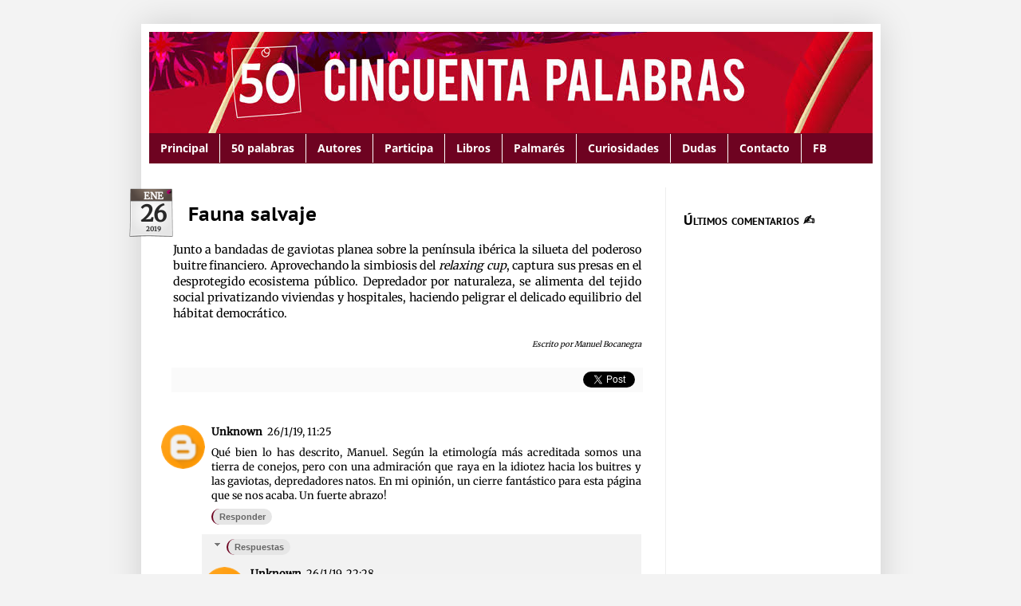

--- FILE ---
content_type: text/html; charset=UTF-8
request_url: https://www.cincuentapalabras.com/2019/01/fauna-salvaje.html
body_size: 29112
content:
<!DOCTYPE html>
<html class='v2' dir='ltr' xmlns='http://www.w3.org/1999/xhtml' xmlns:b='http://www.google.com/2005/gml/b' xmlns:data='http://www.google.com/2005/gml/data' xmlns:expr='http://www.google.com/2005/gml/expr'>
<head>
<link href='https://www.blogger.com/static/v1/widgets/335934321-css_bundle_v2.css' rel='stylesheet' type='text/css'/>
<meta content='https://i.ibb.co/2s8ZXKT/Foto-perfil-50-P-Bailemos.png' property='og:image'/>
<meta content='513606295812342' property='fb:app_id'/>
<meta content='website' property='og:type'/>
<meta content='Relatos de exactamente 50 palabras por y para aficionados. Podrás leer, escribir, comentar y votar cuentos de todo tipo. ¡Participa en el concurso!' property='og:description'/>
<meta content='IE=9; IE=8; IE=7; IE=EDGE; chrome=1' https-equiv='X-UA-Compatible'/>
<meta content='notranslate' name='google'/>
<meta content='width=1100' name='viewport'/>
<meta content='text/html; charset=UTF-8' http-equiv='Content-Type'/>
<meta content='blogger' name='generator'/>
<link href='https://www.cincuentapalabras.com/favicon.ico' rel='icon' type='image/x-icon'/>
<link href='https://www.cincuentapalabras.com/2019/01/fauna-salvaje.html' rel='canonical'/>
<link rel="alternate" type="application/atom+xml" title="Cincuenta palabras | Lee, publica y premia microrrelatos - Atom" href="https://www.cincuentapalabras.com/feeds/posts/default" />
<link rel="alternate" type="application/rss+xml" title="Cincuenta palabras | Lee, publica y premia microrrelatos - RSS" href="https://www.cincuentapalabras.com/feeds/posts/default?alt=rss" />
<link rel="service.post" type="application/atom+xml" title="Cincuenta palabras | Lee, publica y premia microrrelatos - Atom" href="https://www.blogger.com/feeds/2481564798625344150/posts/default" />

<link rel="alternate" type="application/atom+xml" title="Cincuenta palabras | Lee, publica y premia microrrelatos - Atom" href="https://www.cincuentapalabras.com/feeds/4153754477372551691/comments/default" />
<!--Can't find substitution for tag [blog.ieCssRetrofitLinks]-->
<meta content='https://www.cincuentapalabras.com/2019/01/fauna-salvaje.html' property='og:url'/>
<meta content='Fauna salvaje' property='og:title'/>
<meta content='Relatos de exactamente 50 palabras por y para aficionados. Podrás leer, escribir, comentar y votar cuentos de todo tipo. ¡Participa en el concurso!' property='og:description'/>
<title>
Cincuenta palabras | Lee, publica y premia microrrelatos: Fauna salvaje
</title>
<script type='text/javascript'>
      var _gaq = _gaq || [];
      _gaq.push(["_setAccount", "UA-38506608-1"]);
                 _gaq.push(["_trackPageview"]);
                 (function() {
                 var ga = document.createElement("script"); ga.type = "text/javascript"; ga.async = true;
                 ga.src = ("https:" == document.location.protocol ? "https://" : "http://") + "stats.g.doubleclick.net/dc.js";
                 var s = document.getElementsByTagName("script")[0]; s.parentNode.insertBefore(ga, s);
                 })();
    </script>
<style type='text/css'>@font-face{font-family:'Merriweather';font-style:normal;font-weight:400;font-stretch:normal;font-display:swap;src:url(//fonts.gstatic.com/s/merriweather/v33/u-4D0qyriQwlOrhSvowK_l5UcA6zuSYEqOzpPe3HOZJ5eX1WtLaQwmYiScCmDxhtNOKl8yDr3icqEw.ttf)format('truetype');}@font-face{font-family:'Open Sans';font-style:normal;font-weight:700;font-stretch:normal;font-display:swap;src:url(//fonts.gstatic.com/s/opensans/v44/memSYaGs126MiZpBA-UvWbX2vVnXBbObj2OVZyOOSr4dVJWUgsg-1y4n.ttf)format('truetype');}@font-face{font-family:'PT Sans Caption';font-style:normal;font-weight:700;font-display:swap;src:url(//fonts.gstatic.com/s/ptsanscaption/v20/0FlJVP6Hrxmt7-fsUFhlFXNIlpcSwSrUSw.ttf)format('truetype');}</style>
<style id='page-skin-1' type='text/css'><!--
/*
-----------------------------------------------
Blogger Template Style
Name:     Simple
Designer: Josh Peterson
URL:      www.noaesthetic.com
----------------------------------------------- */
/* Variable definitions
====================
<Variable name="keycolor" description="Main Color" type="color" default="#66bbdd"/>
<Group description="Page Text" selector="body">
<Variable name="body.font" description="Font" type="font"
default="normal normal 13px Arial, Tahoma, Helvetica, Merriweather, serif"/>
<Variable name="body.text.color" description="Text Color" type="color" default="#222222"/>
</Group>
<Group description="Backgrounds" selector=".body-fauxcolumns-outer">
<Variable name="body.background.color" description="Outer Background" type="color" default="#66bbdd"/>
<Variable name="content.background.color" description="Main Background" type="color" default="#ffffff"/>
<Variable name="header.background.color" description="Header Background" type="color" default="transparent"/>
</Group>
<Group description="Links" selector=".main-outer">
<Variable name="link.color" description="Link Color" type="color" default="#2288bb"/>
<Variable name="link.visited.color" description="Visited Color" type="color" default="#888888"/>
<Variable name="link.hover.color" description="Hover Color" type="color" default="#33aaff"/>
</Group>
<Group description="Blog Title" selector=".header h1">
<Variable name="header.font" description="Font" type="font"
default="normal normal 13px Arial, Tahoma, Helvetica, Merriweather, serif"/>
<Variable name="header.text.color" description="Title Color" type="color" default="#3399bb" />
</Group>
<Group description="Blog Description" selector=".header .description">
<Variable name="description.text.color" description="Description Color" type="color"
default="#777777" />
</Group>
<Group description="Tabs Text" selector=".tabs-inner .widget li a">
<Variable name="tabs.font" description="Font" type="font"
default="normal bold 14px Arial, Tahoma, Helvetica, Open Sans, sans-serif"/>
<Variable name="tabs.text.color" description="Text Color" type="color" default="#999999"/>
<Variable name="tabs.selected.text.color" description="Selected Color" type="color" default="#000000"/>
</Group>
<Group description="Tabs Background" selector=".tabs-outer .PageList">
<Variable name="tabs.background.color" description="Background Color" type="color" default="#f5f5f5"/>
<Variable name="tabs.selected.background.color" description="Selected Color" type="color" default="#eeeeee"/>
</Group>
<Group description="Post Title" selector="h3.post-title, .comments h4">
<Variable name="post.title.font" description="Font" type="font"
default="normal normal 24px Arial, Tahoma, Helvetica, FreeSans, PT Sans Caption, sans-serif"/>
</Group>
<Group description="Date Header" selector=".date-header">
<Variable name="date.header.color" description="Text Color" type="color"
default="#000000"/>
<Variable name="date.header.background.color" description="Background Color" type="color"
default="transparent"/>
</Group>
<Group description="Post Footer" selector=".post-footer">
<Variable name="post.footer.text.color" description="Text Color" type="color" default="#666666"/>
<Variable name="post.footer.background.color" description="Background Color" type="color"
default="#f9f9f9"/>
<Variable name="post.footer.border.color" description="Shadow Color" type="color" default="#eeeeee"/>
</Group>
<Group description="Gadgets" selector="h2">
<Variable name="widget.title.font" description="Title Font" type="font"
default="normal bold 17px Arial, Tahoma, Helvetica, PT Sans Caption, sans-serif"/>
<Variable name="widget.title.text.color" description="Title Color" type="color" default="#000000"/>
<Variable name="widget.alternate.text.color" description="Alternate Color" type="color" default="#999999"/>
</Group>
<Group description="Images" selector=".main-inner">
<Variable name="image.background.color" description="Background Color" type="color" default="#ffffff"/>
<Variable name="image.border.color" description="Border Color" type="color" default="#eeeeee"/>
<Variable name="image.text.color" description="Caption Text Color" type="color" default="#000000"/>
</Group>
<Group description="Accents" selector=".content-inner">
<Variable name="body.rule.color" description="Separator Line Color" type="color" default="#eeeeee"/>
<Variable name="tabs.border.color" description="Tabs Border Color" type="color" default="#eeeeee"/>
</Group>
<Variable name="body.background" description="Body Background" type="background"
color="#f3f3f3" default="$(color) none repeat scroll top left"/>
<Variable name="body.background.override" description="Body Background Override" type="string" default=""/>
<Variable name="body.background.gradient.cap" description="Body Gradient Cap" type="url"
default="url(//www.blogblog.com/1kt/simple/gradients_light.png)"/>
<Variable name="body.background.gradient.tile" description="Body Gradient Tile" type="url"
default="url(//www.blogblog.com/1kt/simple/body_gradient_tile_light.png)"/>
<Variable name="content.background.color.selector" description="Content Background Color Selector" type="string" default=".content-inner"/>
<Variable name="content.padding" description="Content Padding" type="length" default="10px"/>
<Variable name="content.padding.horizontal" description="Content Horizontal Padding" type="length" default="10px"/>
<Variable name="content.shadow.spread" description="Content Shadow Spread" type="length" default="40px"/>
<Variable name="content.shadow.spread.webkit" description="Content Shadow Spread (WebKit)" type="length" default="5px"/>
<Variable name="content.shadow.spread.ie" description="Content Shadow Spread (IE)" type="length" default="10px"/>
<Variable name="main.border.width" description="Main Border Width" type="length" default="0"/>
<Variable name="header.background.gradient" description="Header Gradient" type="url" default="none"/>
<Variable name="header.shadow.offset.left" description="Header Shadow Offset Left" type="length" default="-1px"/>
<Variable name="header.shadow.offset.top" description="Header Shadow Offset Top" type="length" default="-1px"/>
<Variable name="header.shadow.spread" description="Header Shadow Spread" type="length" default="1px"/>
<Variable name="header.padding" description="Header Padding" type="length" default="30px"/>
<Variable name="header.border.size" description="Header Border Size" type="length" default="1px"/>
<Variable name="header.bottom.border.size" description="Header Bottom Border Size" type="length" default="1px"/>
<Variable name="header.border.horizontalsize" description="Header Horizontal Border Size" type="length" default="0"/>
<Variable name="description.text.size" description="Description Text Size" type="string" default="140%"/>
<Variable name="tabs.margin.top" description="Tabs Margin Top" type="length" default="0" />
<Variable name="tabs.margin.side" description="Tabs Side Margin" type="length" default="30px" />
<Variable name="tabs.background.gradient" description="Tabs Background Gradient" type="url"
default="url(//www.blogblog.com/1kt/simple/gradients_light.png)"/>
<Variable name="tabs.border.width" description="Tabs Border Width" type="length" default="1px"/>
<Variable name="tabs.bevel.border.width" description="Tabs Bevel Border Width" type="length" default="1px"/>
<Variable name="date.header.padding" description="Date Header Padding" type="string" default="inherit"/>
<Variable name="date.header.letterspacing" description="Date Header Letter Spacing" type="string" default="inherit"/>
<Variable name="date.header.margin" description="Date Header Margin" type="string" default="inherit"/>
<Variable name="post.margin.bottom" description="Post Bottom Margin" type="length" default="25px"/>
<Variable name="image.border.small.size" description="Image Border Small Size" type="length" default="2px"/>
<Variable name="image.border.large.size" description="Image Border Large Size" type="length" default="5px"/>
<Variable name="page.width.selector" description="Page Width Selector" type="string" default=".region-inner"/>
<Variable name="page.width" description="Page Width" type="string" default="auto"/>
<Variable name="main.section.margin" description="Main Section Margin" type="length" default="15px"/>
<Variable name="main.padding" description="Main Padding" type="length" default="15px"/>
<Variable name="main.padding.top" description="Main Padding Top" type="length" default="30px"/>
<Variable name="main.padding.bottom" description="Main Padding Bottom" type="length" default="30px"/>
<Variable name="paging.background"
color="#ffffff"
description="Background of blog paging area" type="background"
default="transparent none no-repeat scroll top center"/>
<Variable name="footer.bevel" description="Bevel border length of footer" type="length" default="0"/>
<Variable name="mobile.background.overlay" description="Mobile Background Overlay" type="string"
default="transparent none repeat scroll top left"/>
<Variable name="mobile.background.size" description="Mobile Background Size" type="string" default="auto"/>
<Variable name="mobile.button.color" description="Mobile Button Color" type="color" default="#ffffff" />
<Variable name="startSide" description="Side where text starts in blog language" type="automatic" default="left"/>
<Variable name="endSide" description="Side where text ends in blog language" type="automatic" default="right"/>
*/
/* Content
----------------------------------------------- */
body, .body-fauxcolumn-outer {
font: normal normal 13px Merriweather;
color: #000000;
background: #f3f3f3 none repeat scroll top left;
padding: 0 40px 40px 40px;
}
html body .region-inner {
min-width: 0;
max-width: 100%;
width: auto;
}
a:link {
text-decoration:none;
color: #000000;
}
a:visited {
text-decoration:none;
color: #000000;
}
a:hover {
text-decoration:underline;
color: #351c75;
}
.body-fauxcolumn-outer .fauxcolumn-inner {
background: transparent none repeat scroll top left;
_background-image: none;
}
.body-fauxcolumn-outer .cap-top {
position: absolute;
z-index: 1;
height: 400px;
width: 100%;
background: #f3f3f3 none repeat scroll top left;
}
.body-fauxcolumn-outer .cap-top .cap-left {
width: 100%;
background: transparent none repeat-x scroll top left;
_background-image: none;
}
.content-outer {
-moz-box-shadow: 0 0 40px rgba(0, 0, 0, .15);
-webkit-box-shadow: 0 0 5px rgba(0, 0, 0, .15);
-goog-ms-box-shadow: 0 0 10px #333333;
box-shadow: 0 0 40px rgba(0, 0, 0, .15);
margin-bottom: 1px;
}
.content-inner {
padding: 10px 10px;
}
.content-inner {
background-color: #ffffff;
}
/* Header
----------------------------------------------- */
.header-outer {
background: transparent none repeat-x scroll 0 -400px;
_background-image: none;
}
.Header h1 {
font: normal normal 80px Indie Flower;
color: #000000;
text-shadow: -1px -1px 1px rgba(0, 0, 0, .2);
}
.Header h1 a {
color: #000000;
}
.Header .description {
font-size: 140%;
color: #aaaaaa;
}
.header-inner .Header .titlewrapper {
padding: 22px 30px;
}
.header-inner .Header .descriptionwrapper {
padding: 0 30px;
}
/* Tabs
----------------------------------------------- */
.tabs-inner .section:first-child {
border-top: 1px solid transparent;
}
.tabs-inner .section:first-child ul {
margin-top: -1px;
border-top: 1px solid transparent;
border-left: 0 solid transparent;
border-right: 0 solid transparent;
}
.tabs-inner .widget ul {
background: #6e0321 none repeat-x scroll 0 -800px;
_background-image: none;
border-bottom: 1px solid transparent;
margin-top: 0;
margin-left: -30px;
margin-right: -30px;
}
.tabs-inner .widget li a {
display: inline-block;
padding: .6em 1em;
font: normal bold 14px Open Sans;
color: #ffffff;
border-left: 1px solid #ffffff;
border-right: 0 solid transparent;
}
.tabs-inner .widget li:first-child a {
border-left: none;
}
.tabs-inner .widget li.selected a, .tabs-inner .widget li a:hover {
color: #ffffff;
background-color: #6e0321;
text-decoration: none;
}
/* Columns
----------------------------------------------- */
.main-inner .column-center-inner,
.main-inner .column-right-inner {
padding: 0 8px;
}
.main-outer {
border-top: 0 solid #eeeeee;
}
.fauxcolumn-left-outer .fauxcolumn-inner {
border-right: 1px solid #eeeeee;
}
.fauxcolumn-right-outer .fauxcolumn-inner {
border-left: 1px solid #eeeeee;
}
/* Headings
----------------------------------------------- */
h2 {
margin: 0 0 1em 0;
font: normal bold 17px PT Sans Caption;
color: #000000;
font-variant: small-caps;
}
/* Widgets
----------------------------------------------- */
.widget .zippy {
color: #666666;
text-shadow: 2px 2px 1px rgba(0, 0, 0, .1);
}
.widget .popular-posts ul {
list-style: none;
}
/* Posts
----------------------------------------------- */
.date-header span {
background-color: transparent;
color: #000000;
padding: inherit;
letter-spacing: inherit;
margin: inherit;
}
.main-inner {
padding-top: 30px;
padding-bottom: 30px;
}
.main-inner .column-center-inner {
padding: 0 15px;
}
.main-inner .column-center-inner .section {
margin: 0 15px;
}
.post {
margin: 0 0 25px 0;
}
h3.post-title, .comments h4 {
font: normal bold 24px PT Sans Caption;
margin: .75em 0 0;
}
.post-body {
font-size: 110%;
line-height: 1.4;
position: relative;
text-align: justify
}
.post-body img, .post-body .tr-caption-container, .Profile img, .Image img,
.BlogList .item-thumbnail img {
padding: 0;
background: transparent;
border: 1px solid transparent;
-moz-box-shadow: 0px 0px 0px rgba(0, 0, 0, .1);
-webkit-box-shadow: 0px 0px 0px rgba(0, 0, 0, .1);
box-shadow: 0px 0px 0px rgba(0, 0, 0, .1);
}
.post-body img, .post-body .tr-caption-container {
padding: 1px;
}
.post-body .tr-caption-container {
color: #000000;
}
.post-body .tr-caption-container img {
padding: 0;
background: transparent;
border: none;
-moz-box-shadow: 0 0 0 rgba(0, 0, 0, .1);
-webkit-box-shadow: 0 0 0 rgba(0, 0, 0, .1);
box-shadow: 0 0 0 rgba(0, 0, 0, .1);
}
.post-header {
margin: 0 0 1.5em;
line-height: 1.6;
font-size: 100%;
}
.post-footer {
margin: 20px -2px 0;
padding: 5px 10px;
color: #000000;
background-color: #FAFAFA;
border-bottom: 1px solid transparent;
line-height: 1.6;
font-size: 100%;
font-family: open sans
font-weight: bold
}
#comments .comment-author {
padding-top: 1.5em;
border-top: 1px solid #eeeeee;
background-position: 0 1.5em;
}
#comments .comment-author:first-child {
padding-top: 0;
border-top: none;
}
.comments .avatar-image-container {
position:relative;
float: left;
overflow: hidden;
width: 55px ;
height: 55px;
max-height: 55px ;
margin: 0 0 0 -15px;
padding: 0px;
border-radius: 58px; }
.comments .avatar-image-container img {
width: 55px;
height: 55px;
max-width:55px;
border-radius:55px;
}
.comment-thread li li .avatar-image-container {
margin-left: -12px; }
/* Comments
----------------------------------------------- */
.comments .comments-content .icon.blog-author {
background-repeat: no-repeat;
background-image: url([data-uri]);
}
.comments .comments-content .loadmore a {
border-top: 1px solid #666666;
border-bottom: 1px solid #666666;
}
.comments .comment-thread.inline-thread {
background-color: #f2f2f2;
}
.comments .continue {
border-top: 2px solid #666666;
}
/* Accents
---------------------------------------------- */
.section-columns td.columns-cell {
border-left: 1px solid #eeeeee;
}
.blog-pager {
background: transparent none no-repeat scroll top center;
}
.blog-pager-older-link, .home-link,
.blog-pager-newer-link {
background-color: #ffffff;
padding: 5px;
}
.footer-outer {
border-top: 0 dashed #bbbbbb;
}
/* Mobile
----------------------------------------------- */
body.mobile  {
background-size: auto;
}
.mobile .body-fauxcolumn-outer {
background: transparent none repeat scroll top left;
}
.mobile .body-fauxcolumn-outer .cap-top {
background-size: 100% auto;
}
.mobile .content-outer {
-webkit-box-shadow: 0 0 3px rgba(0, 0, 0, .15);
box-shadow: 0 0 3px rgba(0, 0, 0, .15);
padding: 0 40px;
}
body.mobile .AdSense {
margin: 0 -40px;
}
.mobile .tabs-inner .widget ul {
margin-left: 0;
margin-right: 0;
}
.mobile .post {
margin: 0;
}
.mobile .main-inner .column-center-inner .section {
margin: 0;
}
.mobile .date-header span {
padding: 0.1em 10px;
margin: 0 -10px;
}
.mobile h3.post-title {
margin: 0;
}
.mobile .blog-pager {
background: transparent none no-repeat scroll top center;
}
.mobile .footer-outer {
border-top: none;
}
.mobile .main-inner, .mobile .footer-inner {
background-color: #ffffff;
}
.mobile-index-contents {
color: #000000;
}
.mobile-link-button {
background-color: #000000;
}
.mobile-link-button a:link, .mobile-link-button a:visited {
color: #ffffff;
}
.mobile .tabs-inner .section:first-child {
border-top: none;
}
.mobile .tabs-inner .PageList .widget-content {
background-color: #6e0321;
color: #ffffff;
border-top: 1px solid transparent;
border-bottom: 1px solid transparent;
}
#PageList1 ul li a:hover {
color: #ffffff;
position: relative;
left: 0px;
top: 1px;
}
.mobile .tabs-inner .PageList .widget-content .pagelist-arrow {
border-left: 1px solid transparent;
}
#Attribution1 {display:none; visibility:hidden;}a.comment-link {
border:0px;
padding:13px;
background:url(https://blogger.googleusercontent.com/img/b/R29vZ2xl/AVvXsEhhh4FO5zbiWP6lBPjzYoCuiDV6WtbJbH5qMg7DQryvvOMbNy8wVu5WvMGn8S_uYPCLFSPPP25K1wVVlqI2a5tu-ja6EyY0QjcJwWatn8BZmYV-WE7hcu8gpZRA-3P_Fry7ohala2pa7Kw/h120/iconmonstr-speech-bubble-14-icon-256.png) no-repeat left; padding-left: 45px;}
/* Enlaces de los Comentarios
----------------------------------------------- */
.comments .comment .comment-actions a, .comments .thread-toggle a, .comments .continue a, .comments .comments-content .loadmore a {
width: 100%;
display: inline;
color: #666; /* Color del enlace */
background: #E6E6E6; /* Color de fondo */
border-left: 2px solid #6e0321; /* Color del borde izquierdo */
border-radius: 10px; /* Borde redondeado */
text-decoration: none;
padding: 4px 8px;
margin-right: 5px;
white-space: nowrap;
vertical-align: middle;
font-size: 11px;
font-weight: bold;
font-family: Arial;
}
.comments .continue {border-top:none}
.comments .comment .comment-actions a:hover, .comments .thread-toggle a:hover, .comments .continue a:hover {
text-decoration:none;
position: relative;
top: 1px;
left: 1px;
}
.comments .comments-content .loadmore a {
display:block;
text-align: center;
font-size: 26px;
font-weight: normal;
font-family: Arial;
margin-right:auto;
margin-left:auto;
margin-top:0px;
max-width:180px;
}
#comments h4 {
display:none;
}
#mensajeform p, .comment-form p {
position: relative;
margin:25px 5px 5px auto;
padding: 4px;
border: 2px solid #6e0321;
border-radius: 5px;
text-align: center;
color: black;
background: #F2F2F2;
width: 90%;
}
#mensajeform p:after, .comment-form p:after {
content: "";
position: absolute;
bottom: -10px;
left: 10px;
width:0;
height:0;
line-height:0;
border-top: 10px solid #6e0321;
border-left: 10px solid transparent;
}

--></style>
<style id='template-skin-1' type='text/css'><!--
body {
min-width: 927px;
}
.content-outer, .content-fauxcolumn-outer, .region-inner {
min-width: 927px;
max-width: 927px;
_width: 927px;
}
.main-inner .columns {
padding-left: 0px;
padding-right: 260px;
}
.main-inner .fauxcolumn-center-outer {
left: 0px;
right: 260px;
/* IE6 does not respect left and right together */
_width: expression(this.parentNode.offsetWidth -
parseInt("0px") -
parseInt("260px") + 'px');
}
.main-inner .fauxcolumn-left-outer {
width: 0px;
}
.main-inner .fauxcolumn-right-outer {
width: 260px;
}
.main-inner .column-left-outer {
width: 0px;
right: 100%;
margin-left: -0px;
}
.main-inner .column-right-outer {
width: 260px;
margin-right: -260px;
}
#layout {
min-width: 0;
}
#layout .content-outer {
min-width: 0;
width: 800px;
}
#layout .region-inner {
min-width: 0;
width: auto;
}
--></style>
<script type='text/javascript'>
      //<![CDATA[
      var FechaCalendario; 
      function cambiarFecha(d){
        if (d == "") {
          d = FechaCalendario;
        }
        var da = d.split(' ');
        dia = "<strong class='fecha_dia'>"+da[0]+"</strong>";
        mes = "<strong class='fecha_mes'>"+da[1].slice(0,3)+"</strong>";
        anio = "<strong class='fecha_anio'>"+da[2]+"</strong>";
        document.write(mes+dia+anio);
        FechaCalendario = d; 
      }
      //]]>
    </script>
<style type='text/css'>
        /* Fecha tipo calendario
        ----------------------------------------------- */
        #Fecha {
          background: transparent url(https://blogger.googleusercontent.com/img/b/R29vZ2xl/AVvXsEgDi2UmRggUQDv6NouNOORBNUWfTRsE2r-xamitSU6ScsBBmkU5Pzo2iqZA-boDCYjMciGDD0Y7rhnV0K0QsrYmpLKjn6JTXYsc9Qo4Ulkkv_7WFTQEkCEs4BRmQH_b7Jz4DgtUbK-ajhc/s61-Ic42/newcalenda3.png) no-repeat; 
          display: block;
          width:62px;
          height:62px;
          float: left;
          margin: -17px 12px 0 -55px;
          padding: 0 0 0px 0px;
          border: 0;
          text-transform: uppercase;
        }
        .fecha_mes {
          display: block;
          font-size: 12px;
          margin-top:2px;
          text-align:center;
          color:#ffffff; /* Color del mes */
        }
        .fecha_dia {
          display: block;
          font-size: 28px;
          font-weight:bold;
          margin-top:-5px;
          text-align:center;
          color:#282828; /* Color del día */
        }
        .fecha_anio {
          display: block;
          font-size: 8px;
          margin-top: -6px;
          text-align:center;
          color:#282828; /* Color del año */
        }
      </style>
<link href='https://www.blogger.com/dyn-css/authorization.css?targetBlogID=2481564798625344150&amp;zx=2c276a82-f68a-4038-88b0-1c07f594a37a' media='none' onload='if(media!=&#39;all&#39;)media=&#39;all&#39;' rel='stylesheet'/><noscript><link href='https://www.blogger.com/dyn-css/authorization.css?targetBlogID=2481564798625344150&amp;zx=2c276a82-f68a-4038-88b0-1c07f594a37a' rel='stylesheet'/></noscript>
<meta name='google-adsense-platform-account' content='ca-host-pub-1556223355139109'/>
<meta name='google-adsense-platform-domain' content='blogspot.com'/>

</head>
<body class='loading'>
<div class='navbar no-items section' id='navbar'>
</div>
<div class='body-fauxcolumns'>
<div class='fauxcolumn-outer body-fauxcolumn-outer'>
<div class='cap-top'>
<div class='cap-left'></div>
<div class='cap-right'></div>
</div>
<div class='fauxborder-left'>
<div class='fauxborder-right'></div>
<div class='fauxcolumn-inner'>
</div>
</div>
<div class='cap-bottom'>
<div class='cap-left'></div>
<div class='cap-right'></div>
</div>
</div>
</div>
<div class='content'>
<div class='content-fauxcolumns'>
<div class='fauxcolumn-outer content-fauxcolumn-outer'>
<div class='cap-top'>
<div class='cap-left'></div>
<div class='cap-right'></div>
</div>
<div class='fauxborder-left'>
<div class='fauxborder-right'></div>
<div class='fauxcolumn-inner'>
</div>
</div>
<div class='cap-bottom'>
<div class='cap-left'></div>
<div class='cap-right'></div>
</div>
</div>
</div>
<div class='content-outer'>
<div class='content-cap-top cap-top'>
<div class='cap-left'></div>
<div class='cap-right'></div>
</div>
<div class='fauxborder-left content-fauxborder-left'>
<div class='fauxborder-right content-fauxborder-right'></div>
<div class='content-inner'>
<header>
<div class='header-outer'>
<div class='header-cap-top cap-top'>
<div class='cap-left'></div>
<div class='cap-right'></div>
</div>
<div class='fauxborder-left header-fauxborder-left'>
<div class='fauxborder-right header-fauxborder-right'></div>
<div class='region-inner header-inner'>
<div class='header section' id='header'><div class='widget Header' data-version='1' id='Header1'>
<div id='header-inner'>
<a href='https://www.cincuentapalabras.com/' style='display: block'>
<img alt='Cincuenta palabras | Lee, publica y premia microrrelatos' height='127px; ' id='Header1_headerimg' src='https://blogger.googleusercontent.com/img/b/R29vZ2xl/AVvXsEhsWvaXjDY_KwUSL2kqW7Nmk7mon260D_OO3HdwdBPmzpN_ZxMzhyJw1TKKIQeiU4meTegKMt1jqTBkjUigkW9DlpRXfRP1Obp9Z3irNZoo9qRAH7briLOBZwhmKeL9YbopUD3X_IuvfRs/s1600/Cabecera+50P+Bailemos.jpg' style='display: block' width='910px; '/>
</a>
</div>
</div></div>
</div>
</div>
<div class='header-cap-bottom cap-bottom'>
<div class='cap-left'></div>
<div class='cap-right'></div>
</div>
</div>
</header>
<div class='tabs-outer'>
<div class='tabs-cap-top cap-top'>
<div class='cap-left'></div>
<div class='cap-right'></div>
</div>
<div class='fauxborder-left tabs-fauxborder-left'>
<div class='fauxborder-right tabs-fauxborder-right'></div>
<div class='region-inner tabs-inner'>
<div class='tabs section' id='crosscol'><div class='widget PageList' data-version='1' id='PageList1'>
<h2>
Páginas
</h2>
<div class='widget-content'>
<ul>
<li>
<a href='https://www.cincuentapalabras.com/'>
Principal
</a>
</li>
<li>
<a href='https://www.cincuentapalabras.com/p/50-palabras.html'>
50 palabras
</a>
</li>
<li>
<a href='https://www.cincuentapalabras.com/p/autores.html'>
Autores
</a>
</li>
<li>
<a href='https://www.cincuentapalabras.com/p/participa.html'>
Participa
</a>
</li>
<li>
<a href='https://www.cincuentapalabras.com/p/libros.html'>
Libros
</a>
</li>
<li>
<a href='https://www.cincuentapalabras.com/p/palmares.html'>
Palmarés
</a>
</li>
<li>
<a href='https://www.cincuentapalabras.com/p/curiosidades.html'>
Curiosidades
</a>
</li>
<li>
<a href='https://www.cincuentapalabras.com/p/dudas.html'>
Dudas
</a>
</li>
<li>
<a href='https://www.cincuentapalabras.com/p/autor.html'>
Contacto
</a>
</li>
<li>
<a href='https://facebook.com/50palabras'>
FB
</a>
</li>
</ul>
<div class='clear'></div>
</div>
</div></div>
<div class='tabs no-items section' id='crosscol-overflow'></div>
</div>
</div>
<div class='tabs-cap-bottom cap-bottom'>
<div class='cap-left'></div>
<div class='cap-right'></div>
</div>
</div>
<div class='main-outer'>
<div class='main-cap-top cap-top'>
<div class='cap-left'></div>
<div class='cap-right'></div>
</div>
<div class='fauxborder-left main-fauxborder-left'>
<div class='fauxborder-right main-fauxborder-right'></div>
<div class='region-inner main-inner'>
<div class='columns fauxcolumns'>
<div class='fauxcolumn-outer fauxcolumn-center-outer'>
<div class='cap-top'>
<div class='cap-left'></div>
<div class='cap-right'></div>
</div>
<div class='fauxborder-left'>
<div class='fauxborder-right'></div>
<div class='fauxcolumn-inner'>
</div>
</div>
<div class='cap-bottom'>
<div class='cap-left'></div>
<div class='cap-right'></div>
</div>
</div>
<div class='fauxcolumn-outer fauxcolumn-left-outer'>
<div class='cap-top'>
<div class='cap-left'></div>
<div class='cap-right'></div>
</div>
<div class='fauxborder-left'>
<div class='fauxborder-right'></div>
<div class='fauxcolumn-inner'>
</div>
</div>
<div class='cap-bottom'>
<div class='cap-left'></div>
<div class='cap-right'></div>
</div>
</div>
<div class='fauxcolumn-outer fauxcolumn-right-outer'>
<div class='cap-top'>
<div class='cap-left'></div>
<div class='cap-right'></div>
</div>
<div class='fauxborder-left'>
<div class='fauxborder-right'></div>
<div class='fauxcolumn-inner'>
</div>
</div>
<div class='cap-bottom'>
<div class='cap-left'></div>
<div class='cap-right'></div>
</div>
</div>
<!-- corrects IE6 width calculation -->
<div class='columns-inner'>
<div class='column-center-outer'>
<div class='column-center-inner'>
<div class='main section' id='main'><div class='widget Blog' data-version='1' id='Blog1'>
<div class='blog-posts'>
<!--Can't find substitution for tag [defaultAdStart]-->

                                        <div class="date-outer">
                                      
<div id='Fecha'>
<script>
                                            cambiarFecha("26 enero 2019");</script>
</div>

                                        <div class="date-posts">
                                      
<div class='post-outer'>
<div class='post' itemprop='blogPost' itemscope='itemscope' itemtype='https://schema.org/BlogPosting'>
<meta content='2481564798625344150' itemprop='blogId'/>
<meta content='4153754477372551691' itemprop='postId'/>
<a name='4153754477372551691'></a>
<h3 class='post-title entry-title' itemprop='name'>
Fauna salvaje
</h3>
<div class='post-header'>
<div class='post-header-line-1'></div>
</div>
<div class='post-body entry-content' id='post-body-4153754477372551691' itemprop='description articleBody'>
Junto a bandadas de gaviotas planea sobre la península ibérica la silueta del poderoso buitre financiero. Aprovechando la simbiosis del <i>relaxing cup</i>, captura sus presas en el desprotegido ecosistema público. Depredador por naturaleza, se alimenta del tejido social privatizando viviendas y hospitales, haciendo peligrar el delicado equilibrio del hábitat democrático.<br />
<div style="text-align: right;">
<h6>
<i style="font-weight: normal;">Escrito por Manuel Bocanegra</i></h6>
</div>
<div style='clear: both;'></div>
</div>
<div class='post-footer'>
<div class='post-footer-line post-footer-line-1'>
<span class='post-comment-link'>
</span>
<span class='post-icons'>
<span class='item-control blog-admin pid-638101550'>
<a href='https://www.blogger.com/post-edit.g?blogID=2481564798625344150&postID=4153754477372551691&from=pencil' title='Editar entrada'>
<img alt='' class='icon-action' height='18' src='https://img2.blogblog.com/img/icon18_edit_allbkg.gif' width='18'/>
</a>
</span>
</span>
<tbody>
<tr>
<div style='float: right;'>
<td>
<a class='twitter-share-button' data-count='horizontal' data-lang='es' data-text='Fauna salvaje' data-url='https://www.cincuentapalabras.com/2019/01/fauna-salvaje.html' href='https://twitter.com/share'></a>
<script src='https://platform.twitter.com/widgets.js' type='text/javascript'></script>
</td>
</div>
</tr>
</tbody>
</div>
<div class='post-footer-line post-footer-line-2'></div>
<div class='post-footer-line post-footer-line-3'></div>
</div>
</div>
<div class='comments' id='comments'>
<a name='comments'></a>
<h4>
29 comentarios
                                    :
                                  </h4>
<div class='comments-content'>
<script async='async' src='' type='text/javascript'></script>
<script type='text/javascript'>
                                  (function() {
                                    var items = null;
                                    var msgs = null;
                                    var config = {};
                                    // <![CDATA[
                                    var cursor = null;
                                    if (items && items.length > 0) {
                                      cursor = parseInt(items[items.length - 1].timestamp) + 1;
                                    }
                                    var bodyFromEntry = function(entry) {
                                      if (entry.gd$extendedProperty) {
                                        for (var k in entry.gd$extendedProperty) {
                                          if (entry.gd$extendedProperty[k].name == 'blogger.contentRemoved') {
                                            return '<span class="deleted-comment">' + entry.content.$t + '</span>';
                                          }
                                        }
                                      }
                                      return entry.content.$t;
                                    }
                                    var parse = function(data) {
                                      cursor = null;
                                      var comments = [];
                                      if (data && data.feed && data.feed.entry) {
                                        for (var i = 0, entry; entry = data.feed.entry[i]; i++) {
                                          var comment = {};
                                          // comment ID, parsed out of the original id format
                                          var id = /blog-(\d+).post-(\d+)/.exec(entry.id.$t);
                                          comment.id = id ? id[2] : null;
                                          comment.body = bodyFromEntry(entry);
                                          comment.timestamp = Date.parse(entry.published.$t) + '';
                                          if (entry.author && entry.author.constructor === Array) {
                                            var auth = entry.author[0];
                                            if (auth) {
                                              comment.author = {
                                                name: (auth.name ? auth.name.$t : undefined),
                                                profileUrl: (auth.uri ? auth.uri.$t : undefined),
                                                avatarUrl: (auth.gd$image ? auth.gd$image.src : undefined)
                                              };
                                            }
                                          }
                                          if (entry.link) {
                                            if (entry.link[2]) {
                                              comment.link = comment.permalink = entry.link[2].href;
                                            }
                                            if (entry.link[3]) {
                                              var pid = /.*comments\/default\/(\d+)\?.*/.exec(entry.link[3].href);
                                              if (pid && pid[1]) {
                                                comment.parentId = pid[1];
                                              }
                                            }
                                          }
                                          comment.deleteclass = 'item-control blog-admin';
                                          if (entry.gd$extendedProperty) {
                                            for (var k in entry.gd$extendedProperty) {
                                              if (entry.gd$extendedProperty[k].name == 'blogger.itemClass') {
                                                comment.deleteclass += ' ' + entry.gd$extendedProperty[k].value;
                                              } else if (entry.gd$extendedProperty[k].name == 'blogger.displayTime') {
                                                comment.displayTime = entry.gd$extendedProperty[k].value;
                                              }
                                            }
                                          }
                                          comments.push(comment);
                                        }
                                      }
                                      return comments;
                                    };
                                    var paginator = function(callback) {
                                      if (hasMore()) {
                                        var url = config.feed + '?alt=json&v=2&orderby=published&reverse=false&max-results=50';
                                        if (cursor) {
                                          url += '&published-min=' + new Date(cursor).toISOString();
                                        }
                                        window.bloggercomments = function(data) {
                                          var parsed = parse(data);
                                          cursor = parsed.length < 50 ? null
                                          : parseInt(parsed[parsed.length - 1].timestamp) + 1
                                          callback(parsed);
                                          window.bloggercomments = null;
                                        }
                                        url += '&callback=bloggercomments';
                                        var script = document.createElement('script');
                                        script.type = 'text/javascript';
                                        script.src = url;
                                        document.getElementsByTagName('head')[0].appendChild(script);
                                      }
                                    };
                                    var hasMore = function() {
                                      return !!cursor;
                                    };
                                    var getMeta = function(key, comment) {
                                      if ('iswriter' == key) {
                                        var matches = !!comment.author
                                        && comment.author.name == config.authorName
                                        && comment.author.profileUrl == config.authorUrl;
                                        return matches ? 'true' : '';
                                      } else if ('deletelink' == key) {
                                        return config.baseUri + '/delete-comment.g?blogID='
                                        + config.blogId + '&postID=' + comment.id;
                                      } else if ('deleteclass' == key) {
                                        return comment.deleteclass;
                                      }
                                      return '';
                                    };
                                    var replybox = null;
                                    var replyUrlParts = null;
                                    var replyParent = undefined;
                                    var onReply = function(commentId, domId) {
                                      if (replybox == null) {
                                        // lazily cache replybox, and adjust to suit this style:
                                        replybox = document.getElementById('comment-editor');
                                        if (replybox != null) {
                                          replybox.height = '250px';
                                          replybox.style.display = 'block';
                                          replyUrlParts = replybox.src.split('#');
                                        }
                                      }
                                      if (replybox && (commentId !== replyParent)) {
                                        document.getElementById(domId).insertBefore(document.getElementById ('mensajeform'), null);
                                        replybox.src = replyUrlParts[0]
                                        + (commentId ? '&parentID=' + commentId : '')
                                        + '#' + replyUrlParts[1];
                                        replyParent = commentId;
                                      }
                                    };
                                    var hash = (window.location.hash || '#').substring(1);
                                    var startThread, targetComment;
                                    if (/^comment-form_/.test(hash)) {
                                      startThread = hash.substring('comment-form_'.length);
                                    } else if (/^c[0-9]+$/.test(hash)) {
                                      targetComment = hash.substring(1);
                                    }
                                    // Configure commenting API:
                                    var configJso = {
                                      'maxDepth': config.maxThreadDepth
                                    };
                                    var provider = {
                                      'id': config.postId,
                                      'data': items,
                                      'loadNext': paginator,
                                      'hasMore': hasMore,
                                      'getMeta': getMeta,
                                      'onReply': onReply,
                                      'rendered': true,
                                      'initComment': targetComment,
                                      'initReplyThread': startThread,
                                      'config': configJso,
                                      'messages': msgs
                                    };
                                    var render = function() {
                                      if (window.goog && window.goog.comments) {
                                        var holder = document.getElementById('comment-holder');
                                        window.goog.comments.render(holder, provider);
                                      }
                                    };
                                    // render now, or queue to render when library loads:
                                    if (window.goog && window.goog.comments) {
                                      render();
                                    } else {
                                      window.goog = window.goog || {};
                                      window.goog.comments = window.goog.comments || {};
                                      window.goog.comments.loadQueue = window.goog.comments.loadQueue || [];
                                      window.goog.comments.loadQueue.push(render);
                                    }
                                  })();
                                  // ]]>
                                </script>
<div id='comment-holder'>
<div class="comment-thread toplevel-thread"><ol id="top-ra"><li class="comment" id="c2944873998289643350"><div class="avatar-image-container"><img src="//www.blogger.com/img/blogger_logo_round_35.png" alt=""/></div><div class="comment-block"><div class="comment-header"><cite class="user"><a href="https://www.blogger.com/profile/11371252536863962029" rel="nofollow">Unknown</a></cite><span class="icon user "></span><span class="datetime secondary-text"><a rel="nofollow" href="https://www.cincuentapalabras.com/2019/01/fauna-salvaje.html?showComment=1548498356276#c2944873998289643350">26/1/19, 11:25</a></span></div><p class="comment-content">Qué bien lo has descrito, Manuel. Según la etimología más acreditada somos una tierra de conejos, pero con una admiración que raya en la idiotez hacia los buitres y las gaviotas, depredadores natos. En mi opinión, un cierre fantástico para esta página que se nos acaba. Un fuerte abrazo!</p><span class="comment-actions secondary-text"><a class="comment-reply" target="_self" data-comment-id="2944873998289643350">Responder</a><span class="item-control blog-admin blog-admin pid-525324061"><a target="_self" href="https://www.blogger.com/comment/delete/2481564798625344150/2944873998289643350">Eliminar</a></span></span></div><div class="comment-replies"><div id="c2944873998289643350-rt" class="comment-thread inline-thread"><span class="thread-toggle thread-expanded"><span class="thread-arrow"></span><span class="thread-count"><a target="_self">Respuestas</a></span></span><ol id="c2944873998289643350-ra" class="thread-chrome thread-expanded"><div><li class="comment" id="c8508673462433670727"><div class="avatar-image-container"><img src="//www.blogger.com/img/blogger_logo_round_35.png" alt=""/></div><div class="comment-block"><div class="comment-header"><cite class="user"><a href="https://www.blogger.com/profile/16079692059265277781" rel="nofollow">Unknown</a></cite><span class="icon user "></span><span class="datetime secondary-text"><a rel="nofollow" href="https://www.cincuentapalabras.com/2019/01/fauna-salvaje.html?showComment=1548538102564#c8508673462433670727">26/1/19, 22:28</a></span></div><p class="comment-content">Tierra de conejos y un poco borregos también somos, sí. La cosa es que de blanditos, pecamos, y los buitres no se cortan al afilar sus garras y desgarrar la carroña; mientras más débil y desnutrida, mejor para él.<br>Gracias por tus palabras, Pepe, va también, para ti, un fuerte abrazo.</p><span class="comment-actions secondary-text"><span class="item-control blog-admin blog-admin pid-469499439"><a target="_self" href="https://www.blogger.com/comment/delete/2481564798625344150/8508673462433670727">Eliminar</a></span></span></div><div class="comment-replies"><div id="c8508673462433670727-rt" class="comment-thread inline-thread hidden"><span class="thread-toggle thread-expanded"><span class="thread-arrow"></span><span class="thread-count"><a target="_self">Respuestas</a></span></span><ol id="c8508673462433670727-ra" class="thread-chrome thread-expanded"><div></div><div id="c8508673462433670727-continue" class="continue"><a class="comment-reply" target="_self" data-comment-id="8508673462433670727">Responder</a></div></ol></div></div><div class="comment-replybox-single" id="c8508673462433670727-ce"></div></li></div><div id="c2944873998289643350-continue" class="continue"><a class="comment-reply" target="_self" data-comment-id="2944873998289643350">Responder</a></div></ol></div></div><div class="comment-replybox-single" id="c2944873998289643350-ce"></div></li><li class="comment" id="c2761636512313491762"><div class="avatar-image-container"><img src="//www.blogger.com/img/blogger_logo_round_35.png" alt=""/></div><div class="comment-block"><div class="comment-header"><cite class="user"><a href="https://www.blogger.com/profile/15683627432270551906" rel="nofollow">Carmen Cano Soldevila</a></cite><span class="icon user "></span><span class="datetime secondary-text"><a rel="nofollow" href="https://www.cincuentapalabras.com/2019/01/fauna-salvaje.html?showComment=1548501445543#c2761636512313491762">26/1/19, 12:17</a></span></div><p class="comment-content">Has elaborado una fábula animal de intencionada y lúcida crítica política. Las gaviotas corruptas, el buitre del sistema financiero, los vergonzosos anglicismos, la privatización de lo público, la degradación democrática... Y lo que se nos viene encima si no espabilamos.<br>Un micro redondo, reivindicativo y brillante, Manuel.<br>Felicidades y gracias por todo lo que has aportado a esta página, que es mucho: tus magníficos micros -en cualquiera de los temas y registros elegidos-, tus maravillosos y poéticos comentarios y tus regalos cincuentistas de final de mes. Espero seguir leyéndote en otros ámbitos, artista polivalente, querido amigo. Un fuerte abrazo y hasta pronto. </p><span class="comment-actions secondary-text"><a class="comment-reply" target="_self" data-comment-id="2761636512313491762">Responder</a><span class="item-control blog-admin blog-admin pid-1213990392"><a target="_self" href="https://www.blogger.com/comment/delete/2481564798625344150/2761636512313491762">Eliminar</a></span></span></div><div class="comment-replies"><div id="c2761636512313491762-rt" class="comment-thread inline-thread"><span class="thread-toggle thread-expanded"><span class="thread-arrow"></span><span class="thread-count"><a target="_self">Respuestas</a></span></span><ol id="c2761636512313491762-ra" class="thread-chrome thread-expanded"><div><li class="comment" id="c4464592566927390997"><div class="avatar-image-container"><img src="//www.blogger.com/img/blogger_logo_round_35.png" alt=""/></div><div class="comment-block"><div class="comment-header"><cite class="user"><a href="https://www.blogger.com/profile/16079692059265277781" rel="nofollow">Unknown</a></cite><span class="icon user "></span><span class="datetime secondary-text"><a rel="nofollow" href="https://www.cincuentapalabras.com/2019/01/fauna-salvaje.html?showComment=1548538937258#c4464592566927390997">26/1/19, 22:42</a></span></div><p class="comment-content">Será por que lo expresas de manera tan precisa, centrando y ajustando los calificativos al tema y la intención del micro, que es un gusto hoy, y lo ha sido siempre, recibir tu comentario, querida Carmen Cano. <br>Qué importante has sido para mi desenvolvimiento en la página. Al principio, porque cuando unas palabras caen con buen ánimo en tu rincón son un subidón de energía para animarte con el siguiente; después, con un poco más de experiencia y reposo, porque además del calor de amiga de letras, se aprende de la sabiduría de tus análisis.Y, además, porque he contado en todos y en cada uno de los que he publicado con la presencia de tus palabras. Casi ná, decimos aquí abajo.<br>Eres de las personas a las que he cogido un montón de cariño, a pesar de que sólo hemos coincidido personalmente en la IV Quedada. Y te lo seguiré profesando y manifestando, porque voy a seguir tus publicaciones de relatos y poemas (ay, ese acento lírico tuyo que me puede)a través de tu cuenta de fb.<br>Así que hoy no nos despedimos, Carmen, más bien nos vemos en la red, pececillos de aire burbujeando al ritmo del teclado, deseosos de encontrar de nuevo a los amigos, como cuando aún no éramos digitales y quedábamos para salir con la pandilla.<br>Querida amiga, esto y un fuerte y cariñoso abrazo.</p><span class="comment-actions secondary-text"><span class="item-control blog-admin blog-admin pid-469499439"><a target="_self" href="https://www.blogger.com/comment/delete/2481564798625344150/4464592566927390997">Eliminar</a></span></span></div><div class="comment-replies"><div id="c4464592566927390997-rt" class="comment-thread inline-thread hidden"><span class="thread-toggle thread-expanded"><span class="thread-arrow"></span><span class="thread-count"><a target="_self">Respuestas</a></span></span><ol id="c4464592566927390997-ra" class="thread-chrome thread-expanded"><div></div><div id="c4464592566927390997-continue" class="continue"><a class="comment-reply" target="_self" data-comment-id="4464592566927390997">Responder</a></div></ol></div></div><div class="comment-replybox-single" id="c4464592566927390997-ce"></div></li></div><div id="c2761636512313491762-continue" class="continue"><a class="comment-reply" target="_self" data-comment-id="2761636512313491762">Responder</a></div></ol></div></div><div class="comment-replybox-single" id="c2761636512313491762-ce"></div></li><li class="comment" id="c4223834643071531783"><div class="avatar-image-container"><img src="//blogger.googleusercontent.com/img/b/R29vZ2xl/AVvXsEgM9_QmTyYSfdUp57UE7zA-F675BnN4xsfCt9su2rdC002pIvlRTM0cTYuTEQa4o1_6I7Qf3S-fjGUI8lCReX1kAKya0lRROrfrKH51lYvfNsrQhfUEDwT5QgJbdecc_w/s45-c/092_2010-5-26.jpg" alt=""/></div><div class="comment-block"><div class="comment-header"><cite class="user"><a href="https://www.blogger.com/profile/16730718853593856353" rel="nofollow">Javier Velasco</a></cite><span class="icon user "></span><span class="datetime secondary-text"><a rel="nofollow" href="https://www.cincuentapalabras.com/2019/01/fauna-salvaje.html?showComment=1548502391662#c4223834643071531783">26/1/19, 12:33</a></span></div><p class="comment-content">Hola Manuel.<br>Nos has dejado de despedida con tu magistral estilo y uso de las palabras una visión acertada de la situación financiera que nos generan ciertas políticas (válida en sus dos acepciones) en este país. Este microrrelato no va de broma, el acierto que has tenido al utilizar el adjetivo del título, va de perlas para definir la actividad de esos buitres financieros a los que con gran tino denominas fauna.<br>De haber sabido que era el último relato que enviabas a cincuenta palabras, probablemente no habría sido el relato elegido, pero leyendo todos los que has publicado dan idea de la gran riqueza y sensibilidad que posees. Y esto va unido a la maestría que demuestras con los pinceles y la poesía.<br>Manuel, ha sido un honor para mí haber recibido tus sinceros comentarios y una suerte poder leer tus relatos. Seguiré disfrutando de tu ingenio y de tus escritos en otros lugares.<br>Un fuerte abrazo, Manuel</p><span class="comment-actions secondary-text"><a class="comment-reply" target="_self" data-comment-id="4223834643071531783">Responder</a><span class="item-control blog-admin blog-admin pid-137408069"><a target="_self" href="https://www.blogger.com/comment/delete/2481564798625344150/4223834643071531783">Eliminar</a></span></span></div><div class="comment-replies"><div id="c4223834643071531783-rt" class="comment-thread inline-thread"><span class="thread-toggle thread-expanded"><span class="thread-arrow"></span><span class="thread-count"><a target="_self">Respuestas</a></span></span><ol id="c4223834643071531783-ra" class="thread-chrome thread-expanded"><div><li class="comment" id="c6199695295767326878"><div class="avatar-image-container"><img src="//www.blogger.com/img/blogger_logo_round_35.png" alt=""/></div><div class="comment-block"><div class="comment-header"><cite class="user"><a href="https://www.blogger.com/profile/16079692059265277781" rel="nofollow">Unknown</a></cite><span class="icon user "></span><span class="datetime secondary-text"><a rel="nofollow" href="https://www.cincuentapalabras.com/2019/01/fauna-salvaje.html?showComment=1548609686952#c6199695295767326878">27/1/19, 18:21</a></span></div><p class="comment-content">La banda sonora de este micro, Javier, sería la de &quot;El hombre y la Tierra&quot; de Félix Rguez de la Fuente y podría encuadrarse en los capítulos dedicados a la Fauna ibérica. De hecho, a medida que lo relataba me imaginaba el texto leído por su característica y marcada entonación. Después de enviarlo a Álex empecé a fraguar su continuación en una saga, pues la fauna política de este país da para una serie completa y varias temporadas. Y en ello estaba, dándole forma cuando Álex publicó la carta de despedida, así que no llegué a comunicarle que había decidido iniciar una saga/crónica/crítica para la que ya tenía dos títulos: &quot;La víborilla trepadora&quot; y &quot;El politornitorrinco&quot;. De haber sabido que Cincuenta echaba el cierre, creo que como casi todos, me hubiera decantado por un homenaje más o menos emotivo, pero creo que es mejor así, porque eso ya lo hacemos en los comentarios y la chispa que más importa, la narrativa, queda fresca y viva, como si el mes que viene fuésemos a publicar de nuevo.<br>Que te sumaras a los comentarios de mis relatos ha sido una suerte para mí. Me encanta este intercambio que nos permite la página. Ahora no me prodigo demasiado por falta de tiempo, pero algún que otro mes, hice comentario, más o menos breve, a cada relato publicado. <br>Como te decía en otro no hace mucho, espero que coincidamos. Con este sí que cierro mi participación en Cincuenta. <br>Muchas gracias, Javier. Un fuerte abrazo.</p><span class="comment-actions secondary-text"><span class="item-control blog-admin blog-admin pid-469499439"><a target="_self" href="https://www.blogger.com/comment/delete/2481564798625344150/6199695295767326878">Eliminar</a></span></span></div><div class="comment-replies"><div id="c6199695295767326878-rt" class="comment-thread inline-thread hidden"><span class="thread-toggle thread-expanded"><span class="thread-arrow"></span><span class="thread-count"><a target="_self">Respuestas</a></span></span><ol id="c6199695295767326878-ra" class="thread-chrome thread-expanded"><div></div><div id="c6199695295767326878-continue" class="continue"><a class="comment-reply" target="_self" data-comment-id="6199695295767326878">Responder</a></div></ol></div></div><div class="comment-replybox-single" id="c6199695295767326878-ce"></div></li></div><div id="c4223834643071531783-continue" class="continue"><a class="comment-reply" target="_self" data-comment-id="4223834643071531783">Responder</a></div></ol></div></div><div class="comment-replybox-single" id="c4223834643071531783-ce"></div></li><li class="comment" id="c2306147097182231719"><div class="avatar-image-container"><img src="//www.blogger.com/img/blogger_logo_round_35.png" alt=""/></div><div class="comment-block"><div class="comment-header"><cite class="user"><a href="https://www.blogger.com/profile/00124587794975209692" rel="nofollow">Unknown</a></cite><span class="icon user "></span><span class="datetime secondary-text"><a rel="nofollow" href="https://www.cincuentapalabras.com/2019/01/fauna-salvaje.html?showComment=1548513232671#c2306147097182231719">26/1/19, 15:33</a></span></div><p class="comment-content">Mordaz, aguda e inteligente critica de una situación presente. El símbolo de las gaviotas, y el buitre nos pone los pelos de punta en esta genial metáfora. <br>Diría que este micro es un brillantisimo broche de brillantes (valga la redundancia), para una joya de página. <br>Un gran abrazo, Manuel  </p><span class="comment-actions secondary-text"><a class="comment-reply" target="_self" data-comment-id="2306147097182231719">Responder</a><span class="item-control blog-admin blog-admin pid-1634932691"><a target="_self" href="https://www.blogger.com/comment/delete/2481564798625344150/2306147097182231719">Eliminar</a></span></span></div><div class="comment-replies"><div id="c2306147097182231719-rt" class="comment-thread inline-thread"><span class="thread-toggle thread-expanded"><span class="thread-arrow"></span><span class="thread-count"><a target="_self">Respuestas</a></span></span><ol id="c2306147097182231719-ra" class="thread-chrome thread-expanded"><div><li class="comment" id="c5248674555089424443"><div class="avatar-image-container"><img src="//www.blogger.com/img/blogger_logo_round_35.png" alt=""/></div><div class="comment-block"><div class="comment-header"><cite class="user"><a href="https://www.blogger.com/profile/16079692059265277781" rel="nofollow">Unknown</a></cite><span class="icon user "></span><span class="datetime secondary-text"><a rel="nofollow" href="https://www.cincuentapalabras.com/2019/01/fauna-salvaje.html?showComment=1548780187495#c5248674555089424443">29/1/19, 17:43</a></span></div><p class="comment-content">María Jesús, tú eres responsable directa de haber hecho que mis ánimos crecieran después de cada relato al leer tus comentarios. Si no he cejado en participar mes a mes, ha sido por apoyos tan entusiastas como el tuyo. Hay comentarios que son como un abrazo cálido, como una palmada en el momento justo que te impulsa a dar el paso.<br>Muchísimas gracias por estar y por ser con tanto encanto. Seguro que nos leeremos nos comentaremos por otros foros y, ojalá, volvamos a encontrarnos. Será un momento para relatar, mejor dicho para celebrar.<br>Mil besos, María Jesús, y un fuerte abrazo. </p><span class="comment-actions secondary-text"><span class="item-control blog-admin blog-admin pid-469499439"><a target="_self" href="https://www.blogger.com/comment/delete/2481564798625344150/5248674555089424443">Eliminar</a></span></span></div><div class="comment-replies"><div id="c5248674555089424443-rt" class="comment-thread inline-thread hidden"><span class="thread-toggle thread-expanded"><span class="thread-arrow"></span><span class="thread-count"><a target="_self">Respuestas</a></span></span><ol id="c5248674555089424443-ra" class="thread-chrome thread-expanded"><div></div><div id="c5248674555089424443-continue" class="continue"><a class="comment-reply" target="_self" data-comment-id="5248674555089424443">Responder</a></div></ol></div></div><div class="comment-replybox-single" id="c5248674555089424443-ce"></div></li></div><div id="c2306147097182231719-continue" class="continue"><a class="comment-reply" target="_self" data-comment-id="2306147097182231719">Responder</a></div></ol></div></div><div class="comment-replybox-single" id="c2306147097182231719-ce"></div></li><li class="comment" id="c2832058626245517020"><div class="avatar-image-container"><img src="//resources.blogblog.com/img/blank.gif" alt=""/></div><div class="comment-block"><div class="comment-header"><cite class="user">Josep Maria Arnau</cite><span class="icon user "></span><span class="datetime secondary-text"><a rel="nofollow" href="https://www.cincuentapalabras.com/2019/01/fauna-salvaje.html?showComment=1548517222923#c2832058626245517020">26/1/19, 16:40</a></span></div><p class="comment-content">Relato que alerta sobre lo desvalidos que estamos frente a &#8220;la fauna&#8221; que nos rodea, interesada únicamente en el dinero y el poder. Los derechos y el hábitat democrático corren peligro de caer en manos de verdaderos depredadores. Tu mensaje nos recuerda que su defensa nos implica a todos.<br>Un fuerte abrazo, Manuel. Ha sido un placer leerte en 50 palabras y espero seguir haciéndolo en otros foros.<br></p><span class="comment-actions secondary-text"><a class="comment-reply" target="_self" data-comment-id="2832058626245517020">Responder</a><span class="item-control blog-admin blog-admin pid-687926549"><a target="_self" href="https://www.blogger.com/comment/delete/2481564798625344150/2832058626245517020">Eliminar</a></span></span></div><div class="comment-replies"><div id="c2832058626245517020-rt" class="comment-thread inline-thread"><span class="thread-toggle thread-expanded"><span class="thread-arrow"></span><span class="thread-count"><a target="_self">Respuestas</a></span></span><ol id="c2832058626245517020-ra" class="thread-chrome thread-expanded"><div><li class="comment" id="c8113435096376523897"><div class="avatar-image-container"><img src="//www.blogger.com/img/blogger_logo_round_35.png" alt=""/></div><div class="comment-block"><div class="comment-header"><cite class="user"><a href="https://www.blogger.com/profile/16079692059265277781" rel="nofollow">Unknown</a></cite><span class="icon user "></span><span class="datetime secondary-text"><a rel="nofollow" href="https://www.cincuentapalabras.com/2019/01/fauna-salvaje.html?showComment=1548780654936#c8113435096376523897">29/1/19, 17:50</a></span></div><p class="comment-content">En esas estamos, Josep. No habrá ecosistema social equilibrado si no somos capaces de poner a dieta a los depredadores más pérfidos. De momento, parece que casi todos estamos más pendientes de conseguir nuestra propia ración que de preservar el pastel común. Ojalá que este &quot;salve sus pertenencias quien pueda&quot; se reconduzca a &quot;salvemos juntos nuestro ecosistema público&quot;. Mientras tanto, los buitres sobrevuelan...<br>Un fuerte abrazo para ti también, Josep, he disfrutado de tus relatos, de tus comentarios y has sido, como hoy, un placer darte respuesta. Que nos veamos, sí. Hasta pronto. </p><span class="comment-actions secondary-text"><span class="item-control blog-admin blog-admin pid-469499439"><a target="_self" href="https://www.blogger.com/comment/delete/2481564798625344150/8113435096376523897">Eliminar</a></span></span></div><div class="comment-replies"><div id="c8113435096376523897-rt" class="comment-thread inline-thread hidden"><span class="thread-toggle thread-expanded"><span class="thread-arrow"></span><span class="thread-count"><a target="_self">Respuestas</a></span></span><ol id="c8113435096376523897-ra" class="thread-chrome thread-expanded"><div></div><div id="c8113435096376523897-continue" class="continue"><a class="comment-reply" target="_self" data-comment-id="8113435096376523897">Responder</a></div></ol></div></div><div class="comment-replybox-single" id="c8113435096376523897-ce"></div></li></div><div id="c2832058626245517020-continue" class="continue"><a class="comment-reply" target="_self" data-comment-id="2832058626245517020">Responder</a></div></ol></div></div><div class="comment-replybox-single" id="c2832058626245517020-ce"></div></li><li class="comment" id="c5473310132868514964"><div class="avatar-image-container"><img src="//resources.blogblog.com/img/blank.gif" alt=""/></div><div class="comment-block"><div class="comment-header"><cite class="user">Carmelo Carrascal</cite><span class="icon user "></span><span class="datetime secondary-text"><a rel="nofollow" href="https://www.cincuentapalabras.com/2019/01/fauna-salvaje.html?showComment=1548520446984#c5473310132868514964">26/1/19, 17:34</a></span></div><p class="comment-content">Una sutil y, literariamente hablando, refinada crítica política. <br>Acerada y contundente, con referencias duras como &quot;depredadores&quot;, &quot;buitres&quot;, agresores de la convivencia democrática... <br>Alusión que con las gaviotas y más específicamente el patinazo del &quot;relaxing cup&quot; de la que fue alcaldesa de Madrid, toma mayor concreción.<br><br>La belleza literaria es compatible con la dureza que implica la crítica social y política.<br> <br>Es un microrrelato de interesante temática, distinta a la que nos has tenido acostumbrados hasta ahora.<br>En cualquier caso, enhorabuena, Manuel.<br><br>Y un nuevo fuerte abrazo, después del que, creyendo que iba a ser el de despedida, te di hace unos pocos días. Pero no importa, que te mereces muuuuuchos, campeón.</p><span class="comment-actions secondary-text"><a class="comment-reply" target="_self" data-comment-id="5473310132868514964">Responder</a><span class="item-control blog-admin blog-admin pid-687926549"><a target="_self" href="https://www.blogger.com/comment/delete/2481564798625344150/5473310132868514964">Eliminar</a></span></span></div><div class="comment-replies"><div id="c5473310132868514964-rt" class="comment-thread inline-thread"><span class="thread-toggle thread-expanded"><span class="thread-arrow"></span><span class="thread-count"><a target="_self">Respuestas</a></span></span><ol id="c5473310132868514964-ra" class="thread-chrome thread-expanded"><div><li class="comment" id="c596874309318948322"><div class="avatar-image-container"><img src="//www.blogger.com/img/blogger_logo_round_35.png" alt=""/></div><div class="comment-block"><div class="comment-header"><cite class="user"><a href="https://www.blogger.com/profile/16079692059265277781" rel="nofollow">Unknown</a></cite><span class="icon user "></span><span class="datetime secondary-text"><a rel="nofollow" href="https://www.cincuentapalabras.com/2019/01/fauna-salvaje.html?showComment=1548920571670#c596874309318948322">31/1/19, 8:42</a></span></div><p class="comment-content">Los depredadores han tomado el poder creyendo que están en la jungla y deberíamos, rápidamente, hacerles comprender que se trata de hacer crecer un jardín donde el bien de los semejantes es tan importante como el bien propio, mandamiento y ley para que un ecosistema regado por la fuente prístina del bien común, se desarrolle sano, democrático y equilibrado socialmente.<br>Hoy, sin embargo, todo se mira desde el prima del vil metal, lo intangible se devalúa, se sustituye por el bien material, lo común por el imperio de lo individual. Sálvese quien pueda y que se ahoguen los demás.<br>Así no vamos a ninguna parte, amigo Carmelo. Bueno sí, a la más tirana desigualdad. Y por ley de biodiversidad nuestro futuro está ligado al de los demás. De su bien se genera mi bienestar. La felicidad no mora en nuestras gordas e infladas cuentas corrientes y en las fructíferas inversiones en bolsa; crece mi bien cuando el canto de lo justo y de la bondad se entona para todos por igual, proveyendo a todos de espacio y expectativas para crecer y vivir con calidad y en libertad.<br>Hay mucha trampa al este del Edén, justo ahí donde imperan las leyes del Mercado global. Templos (países) convertidos en mercancía, seres humanos en moneda de cambio: mano de obra barata o esclava para producir poder y tecnología punta. Muros alzados allí donde las manos piden pan, refugio, compensación por tanto recurso natural expoliado...<br>Los buitres financieros no traen pan debajo del brazo, sobrevuelan  los paisajes planeando su ruina... <br>Aquí lo dejo. Son notas estas de un simple aficionado, de un observador de campo, tal vez demasiado idealista, preocupado porque registra un ecosistema empobrecido cada vez más en su diversidad social (leánse derechos) en beneficio (subráyese material) de unos pocos.<br>Pero, en fin, no pierdo ni la ilusión ni la esperanza de que revierta el ciclo. La naturaleza es sabia, como zafio el mercado.<br>Quién nos iba a decir, Carmelo, que cincuenta palabras dieran para tanto... Cabe además, después de decirte &quot;esto y hasta la próxima, otro abrazo fuerte, de esos que estos días nos estamos enviando de despedida.  </p><span class="comment-actions secondary-text"><span class="item-control blog-admin blog-admin pid-469499439"><a target="_self" href="https://www.blogger.com/comment/delete/2481564798625344150/596874309318948322">Eliminar</a></span></span></div><div class="comment-replies"><div id="c596874309318948322-rt" class="comment-thread inline-thread hidden"><span class="thread-toggle thread-expanded"><span class="thread-arrow"></span><span class="thread-count"><a target="_self">Respuestas</a></span></span><ol id="c596874309318948322-ra" class="thread-chrome thread-expanded"><div></div><div id="c596874309318948322-continue" class="continue"><a class="comment-reply" target="_self" data-comment-id="596874309318948322">Responder</a></div></ol></div></div><div class="comment-replybox-single" id="c596874309318948322-ce"></div></li></div><div id="c5473310132868514964-continue" class="continue"><a class="comment-reply" target="_self" data-comment-id="5473310132868514964">Responder</a></div></ol></div></div><div class="comment-replybox-single" id="c5473310132868514964-ce"></div></li><li class="comment" id="c5726382916095463292"><div class="avatar-image-container"><img src="//resources.blogblog.com/img/blank.gif" alt=""/></div><div class="comment-block"><div class="comment-header"><cite class="user">Pilar Garrido Aláez</cite><span class="icon user "></span><span class="datetime secondary-text"><a rel="nofollow" href="https://www.cincuentapalabras.com/2019/01/fauna-salvaje.html?showComment=1548523656100#c5726382916095463292">26/1/19, 18:27</a></span></div><p class="comment-content">Apreciado Manuel, grata sorpresa la de volver a leerte con un relato tan mordaz como original y lleno de razón para esta sociedad que nos ha tocado vivir.<br>Me gustaría que no fuera el legado que tuviésemos que dejar a nuestros herederos pero sobre eso no hay nada escrito.<br>Espero volver a leerte pronto en algún otro espacio.<br>Un abrazo.</p><span class="comment-actions secondary-text"><a class="comment-reply" target="_self" data-comment-id="5726382916095463292">Responder</a><span class="item-control blog-admin blog-admin pid-687926549"><a target="_self" href="https://www.blogger.com/comment/delete/2481564798625344150/5726382916095463292">Eliminar</a></span></span></div><div class="comment-replies"><div id="c5726382916095463292-rt" class="comment-thread inline-thread"><span class="thread-toggle thread-expanded"><span class="thread-arrow"></span><span class="thread-count"><a target="_self">Respuestas</a></span></span><ol id="c5726382916095463292-ra" class="thread-chrome thread-expanded"><div><li class="comment" id="c4047236755513831727"><div class="avatar-image-container"><img src="//www.blogger.com/img/blogger_logo_round_35.png" alt=""/></div><div class="comment-block"><div class="comment-header"><cite class="user"><a href="https://www.blogger.com/profile/16079692059265277781" rel="nofollow">Unknown</a></cite><span class="icon user "></span><span class="datetime secondary-text"><a rel="nofollow" href="https://www.cincuentapalabras.com/2019/01/fauna-salvaje.html?showComment=1548935139858#c4047236755513831727">31/1/19, 12:45</a></span></div><p class="comment-content">Estimada Pilar, no es agradable el panorama precisamente, pero hemos de confiar en que a veces es el árbol el que nos impide ver el bosque, que derramar lágrimas nos impide ver las estrellas...Pero si no nos limpiamos los ojos, aunque sea con llanto, ay, &#191;cómo entonces podremos apreciar su fulgor?<br>Muchísimas gracias por este y todos tus comentarios. Disfruté con ellos y con tus relatos. yo también espero encontrarte en otras páginas. <br>Un abrazo, Pilar.</p><span class="comment-actions secondary-text"><span class="item-control blog-admin blog-admin pid-469499439"><a target="_self" href="https://www.blogger.com/comment/delete/2481564798625344150/4047236755513831727">Eliminar</a></span></span></div><div class="comment-replies"><div id="c4047236755513831727-rt" class="comment-thread inline-thread hidden"><span class="thread-toggle thread-expanded"><span class="thread-arrow"></span><span class="thread-count"><a target="_self">Respuestas</a></span></span><ol id="c4047236755513831727-ra" class="thread-chrome thread-expanded"><div></div><div id="c4047236755513831727-continue" class="continue"><a class="comment-reply" target="_self" data-comment-id="4047236755513831727">Responder</a></div></ol></div></div><div class="comment-replybox-single" id="c4047236755513831727-ce"></div></li></div><div id="c5726382916095463292-continue" class="continue"><a class="comment-reply" target="_self" data-comment-id="5726382916095463292">Responder</a></div></ol></div></div><div class="comment-replybox-single" id="c5726382916095463292-ce"></div></li><li class="comment" id="c4661840547122835086"><div class="avatar-image-container"><img src="//www.blogger.com/img/blogger_logo_round_35.png" alt=""/></div><div class="comment-block"><div class="comment-header"><cite class="user"><a href="https://www.blogger.com/profile/01534459495423452448" rel="nofollow">Ángel Saiz Mora</a></cite><span class="icon user "></span><span class="datetime secondary-text"><a rel="nofollow" href="https://www.cincuentapalabras.com/2019/01/fauna-salvaje.html?showComment=1548523946324#c4661840547122835086">26/1/19, 18:32</a></span></div><p class="comment-content">Una denuncia sin paliativos y, a la vez, con gran finura y sutileza, del capitalismo salvaje, el que con la excusa de crear riqueza hace que las desigualdades sociales se acentúen, sin ningún miramiento hacia los más desfavorecidos, en una ley del más fuerte que, bajo la justificación e identificación con la selección natural, es del todo injusta.<br>Todos los extremos son malos. Tampoco el sistema político y económico contrario, aplicado de forma radical, ha demostrado ser la panacea. Al final, de una forma o de otra, parecemos condenados a la división entre élites y débiles. Lo ideal, nunca perfecto, sería tender hacia el término medio, respetando escrupulosamente el &quot;delicado equilibrio&quot; que mencionas entre público y privado, entre intervención dirigida o iniciativa particular, con la mirada puesta en el bien colectivo. Somos complejos y todo lo complicamos, tentados por el lado egoísta.<br>A través de símbolos reconocibles has trazado muy bien un ecosistema implacable, un ser humano condenado a la tensión constante entre fuerzas e intereses, con vencedores y vencidos. Una lucha total y eterna que no sabemos si seremos capaces de superar.<br>Si este fuese el último de los relatos de tu autoría que tuviera oportunidad de leer me pondría a llorar ahora mismo. Ya es muy triste (aunque del todo comprensible) la desaparición de esta querida página, pero la certeza de no poder disfrutar de tus letras y reflexiones no lo sería menos. Por suerte, no va a ser así.<br>Tu impronta de buen hacer y buen decir ha aportado calidad y calidez a Cincuenta Palabras, a quien tengo tanto que agradecer (a la página y a su creador), entre otras muchas cosas, haberte conocido.<br>Un abrazo muy fuerte, Manuel</p><span class="comment-actions secondary-text"><a class="comment-reply" target="_self" data-comment-id="4661840547122835086">Responder</a><span class="item-control blog-admin blog-admin pid-1350449997"><a target="_self" href="https://www.blogger.com/comment/delete/2481564798625344150/4661840547122835086">Eliminar</a></span></span></div><div class="comment-replies"><div id="c4661840547122835086-rt" class="comment-thread inline-thread"><span class="thread-toggle thread-expanded"><span class="thread-arrow"></span><span class="thread-count"><a target="_self">Respuestas</a></span></span><ol id="c4661840547122835086-ra" class="thread-chrome thread-expanded"><div><li class="comment" id="c3146527302245828176"><div class="avatar-image-container"><img src="//www.blogger.com/img/blogger_logo_round_35.png" alt=""/></div><div class="comment-block"><div class="comment-header"><cite class="user"><a href="https://www.blogger.com/profile/16079692059265277781" rel="nofollow">Unknown</a></cite><span class="icon user "></span><span class="datetime secondary-text"><a rel="nofollow" href="https://www.cincuentapalabras.com/2019/01/fauna-salvaje.html?showComment=1548947519822#c3146527302245828176">31/1/19, 16:11</a></span></div><p class="comment-content">Compartimos pareces y tristeza, Ángel. Esto que me ha pasado con Cincuenta y algunos de los cincuentistas, a los que considero ya amigos de letras, no me había pasado antes. Será que el medio condiciona el fin, será que nunca antes me mostré tanto a través de la palabra virtualmente, pero el caso es que habrá un antes y un después en mi vida cuando la página cierre. Hábitos nuevos se habían implantado en mi rutina. Lectura a los nuevos relatos, comentarios, lectura de otras respuestas, seguimiento del fin de mes...&#191;qué haremos ese primer día ya cuando el fin del mundo de Cincuenta haya llegado? No habrá más remedio que echarse a relatar para celebrar lo vivido, echarse a relatar por no llorar por lo perdido. Nos va la vida en ello. <br>Gracias, Ángel, por tanto momento de palabras compartidas. Intercambios con personas como tú nos hacen sentirnos grandes por un instante, gigantes con pies de palabras impulsados a soñar. <br>Muy, muy fuerte mi abrazo para ti.</p><span class="comment-actions secondary-text"><span class="item-control blog-admin blog-admin pid-469499439"><a target="_self" href="https://www.blogger.com/comment/delete/2481564798625344150/3146527302245828176">Eliminar</a></span></span></div><div class="comment-replies"><div id="c3146527302245828176-rt" class="comment-thread inline-thread hidden"><span class="thread-toggle thread-expanded"><span class="thread-arrow"></span><span class="thread-count"><a target="_self">Respuestas</a></span></span><ol id="c3146527302245828176-ra" class="thread-chrome thread-expanded"><div></div><div id="c3146527302245828176-continue" class="continue"><a class="comment-reply" target="_self" data-comment-id="3146527302245828176">Responder</a></div></ol></div></div><div class="comment-replybox-single" id="c3146527302245828176-ce"></div></li></div><div id="c4661840547122835086-continue" class="continue"><a class="comment-reply" target="_self" data-comment-id="4661840547122835086">Responder</a></div></ol></div></div><div class="comment-replybox-single" id="c4661840547122835086-ce"></div></li><li class="comment" id="c6576524514617289704"><div class="avatar-image-container"><img src="//2.bp.blogspot.com/-BI8wVUqMLYc/ZnnanM2Oz6I/AAAAAAAAA-Q/ujiMkSC_2e08QJAjugcpx-gluCG4SMIdgCK4BGAYYCw/s35/avatar%252BS.E%252B2.jpg" alt=""/></div><div class="comment-block"><div class="comment-header"><cite class="user"><a href="https://www.blogger.com/profile/18342552118221269731" rel="nofollow">Salvador Esteve</a></cite><span class="icon user "></span><span class="datetime secondary-text"><a rel="nofollow" href="https://www.cincuentapalabras.com/2019/01/fauna-salvaje.html?showComment=1548542816807#c6576524514617289704">26/1/19, 23:46</a></span></div><p class="comment-content">Un sugerente y mordaz título para adentrarnos en el hábitat de los carroñeros. La promesa como carnaza para alimentarse de ilusiones y esperanzas. Genial relato, Manuel. Será un alegría cruzarme con tus textos en otros caminos y un placer degustarlos. Un fuerte abrazo.   </p><span class="comment-actions secondary-text"><a class="comment-reply" target="_self" data-comment-id="6576524514617289704">Responder</a><span class="item-control blog-admin blog-admin pid-1865951347"><a target="_self" href="https://www.blogger.com/comment/delete/2481564798625344150/6576524514617289704">Eliminar</a></span></span></div><div class="comment-replies"><div id="c6576524514617289704-rt" class="comment-thread inline-thread"><span class="thread-toggle thread-expanded"><span class="thread-arrow"></span><span class="thread-count"><a target="_self">Respuestas</a></span></span><ol id="c6576524514617289704-ra" class="thread-chrome thread-expanded"><div><li class="comment" id="c1783152753466851714"><div class="avatar-image-container"><img src="//www.blogger.com/img/blogger_logo_round_35.png" alt=""/></div><div class="comment-block"><div class="comment-header"><cite class="user"><a href="https://www.blogger.com/profile/16079692059265277781" rel="nofollow">Unknown</a></cite><span class="icon user "></span><span class="datetime secondary-text"><a rel="nofollow" href="https://www.cincuentapalabras.com/2019/01/fauna-salvaje.html?showComment=1548947789007#c1783152753466851714">31/1/19, 16:16</a></span></div><p class="comment-content">Carroñeros hacen fila para depredar lo que queda de los sueños, pero los sueños son palabras y no se pueden apresar. Se quedan con la cáscara. Las palabras van con las ideas, como semilla sembradas, volverán. Florecerán de nuevo primaveras.<br>Ojalá nos encontremos y podamos celebrarlo. El encuentro, el resurgir de las flores y el ocaso de los carroñeros.<br>Gracias, Salvador, un fuerte abrazo.</p><span class="comment-actions secondary-text"><span class="item-control blog-admin blog-admin pid-469499439"><a target="_self" href="https://www.blogger.com/comment/delete/2481564798625344150/1783152753466851714">Eliminar</a></span></span></div><div class="comment-replies"><div id="c1783152753466851714-rt" class="comment-thread inline-thread hidden"><span class="thread-toggle thread-expanded"><span class="thread-arrow"></span><span class="thread-count"><a target="_self">Respuestas</a></span></span><ol id="c1783152753466851714-ra" class="thread-chrome thread-expanded"><div></div><div id="c1783152753466851714-continue" class="continue"><a class="comment-reply" target="_self" data-comment-id="1783152753466851714">Responder</a></div></ol></div></div><div class="comment-replybox-single" id="c1783152753466851714-ce"></div></li></div><div id="c6576524514617289704-continue" class="continue"><a class="comment-reply" target="_self" data-comment-id="6576524514617289704">Responder</a></div></ol></div></div><div class="comment-replybox-single" id="c6576524514617289704-ce"></div></li><li class="comment" id="c4195073393433635788"><div class="avatar-image-container"><img src="//blogger.googleusercontent.com/img/b/R29vZ2xl/AVvXsEgSYIJUKi0Igpq3mdYXL06Hh3GYhLrc5BBPlQBjbUMElTfgzFCZHu9EIpyxZS4iMS16hzI-nwio51dxuecEE8vYdPhIUTAOUfgm79OkpgmDe_h1XCohJ3W8NoQvk24SYZo/s45-c/2017-08-10+16.46.58.jpg" alt=""/></div><div class="comment-block"><div class="comment-header"><cite class="user"><a href="https://www.blogger.com/profile/03195655575403063881" rel="nofollow">Aurora Rapún Mombiela</a></cite><span class="icon user "></span><span class="datetime secondary-text"><a rel="nofollow" href="https://www.cincuentapalabras.com/2019/01/fauna-salvaje.html?showComment=1548604013297#c4195073393433635788">27/1/19, 16:46</a></span></div><p class="comment-content">Invirtiendo el título que has usado para tu magnífico relato, salvaje fauna la que nos sobrevuela dispuesta a clavar sus afiladas garras. Buena crítica social y política que sirve de colofón a la calidad literaria a la que nos tienes acostumbrados. Un abrazo muy fuerte.</p><span class="comment-actions secondary-text"><a class="comment-reply" target="_self" data-comment-id="4195073393433635788">Responder</a><span class="item-control blog-admin blog-admin pid-506820431"><a target="_self" href="https://www.blogger.com/comment/delete/2481564798625344150/4195073393433635788">Eliminar</a></span></span></div><div class="comment-replies"><div id="c4195073393433635788-rt" class="comment-thread inline-thread"><span class="thread-toggle thread-expanded"><span class="thread-arrow"></span><span class="thread-count"><a target="_self">Respuestas</a></span></span><ol id="c4195073393433635788-ra" class="thread-chrome thread-expanded"><div><li class="comment" id="c1599639790140185572"><div class="avatar-image-container"><img src="//www.blogger.com/img/blogger_logo_round_35.png" alt=""/></div><div class="comment-block"><div class="comment-header"><cite class="user"><a href="https://www.blogger.com/profile/16079692059265277781" rel="nofollow">Unknown</a></cite><span class="icon user "></span><span class="datetime secondary-text"><a rel="nofollow" href="https://www.cincuentapalabras.com/2019/01/fauna-salvaje.html?showComment=1548974018433#c1599639790140185572">31/1/19, 23:33</a></span></div><p class="comment-content">Aurora, lo que dijimos en el comentario de tu relato, nos vale para este. Soñemos que soñamos palabras donde encontrarnos. Un abrazo<br></p><span class="comment-actions secondary-text"><span class="item-control blog-admin blog-admin pid-469499439"><a target="_self" href="https://www.blogger.com/comment/delete/2481564798625344150/1599639790140185572">Eliminar</a></span></span></div><div class="comment-replies"><div id="c1599639790140185572-rt" class="comment-thread inline-thread hidden"><span class="thread-toggle thread-expanded"><span class="thread-arrow"></span><span class="thread-count"><a target="_self">Respuestas</a></span></span><ol id="c1599639790140185572-ra" class="thread-chrome thread-expanded"><div></div><div id="c1599639790140185572-continue" class="continue"><a class="comment-reply" target="_self" data-comment-id="1599639790140185572">Responder</a></div></ol></div></div><div class="comment-replybox-single" id="c1599639790140185572-ce"></div></li></div><div id="c4195073393433635788-continue" class="continue"><a class="comment-reply" target="_self" data-comment-id="4195073393433635788">Responder</a></div></ol></div></div><div class="comment-replybox-single" id="c4195073393433635788-ce"></div></li><li class="comment" id="c1505584453808591323"><div class="avatar-image-container"><img src="//blogger.googleusercontent.com/img/b/R29vZ2xl/AVvXsEhsA7FI-UCeVA0p7XnKVAwA6Y88MdjBXe8ISk5YHB2ZunIt4eC894KWdrRdGGvzL6TOg5-f_bT45IKGUbfr_uTAyS2k9N3T1VVqhwZhXGSSGj7kzxfK9A3LyXc9YL4_kO8/s45-c/Alva-Wilder-1842-1918-soldado-en-la-guerra-civil-estadounidense.jpg" alt=""/></div><div class="comment-block"><div class="comment-header"><cite class="user"><a href="https://www.blogger.com/profile/06912265571103040003" rel="nofollow">Manuel López Muñoz</a></cite><span class="icon user "></span><span class="datetime secondary-text"><a rel="nofollow" href="https://www.cincuentapalabras.com/2019/01/fauna-salvaje.html?showComment=1548607957491#c1505584453808591323">27/1/19, 17:52</a></span></div><p class="comment-content">Gracias por tu sinceridad y tu estilo. Hay algo que se llama justicia poética, y cuando nos falla o anda a paso lento la justicia bueno es que podamos adelantarnos y poner un espejo delante de quienes parecen rezar mucho a Dios, mientras ponen una o mil velas al diablo.<br>Un abrazo fortísimo Manuel. Echaré de menos tus relatos.</p><span class="comment-actions secondary-text"><a class="comment-reply" target="_self" data-comment-id="1505584453808591323">Responder</a><span class="item-control blog-admin blog-admin pid-1019023009"><a target="_self" href="https://www.blogger.com/comment/delete/2481564798625344150/1505584453808591323">Eliminar</a></span></span></div><div class="comment-replies"><div id="c1505584453808591323-rt" class="comment-thread inline-thread"><span class="thread-toggle thread-expanded"><span class="thread-arrow"></span><span class="thread-count"><a target="_self">Respuestas</a></span></span><ol id="c1505584453808591323-ra" class="thread-chrome thread-expanded"><div><li class="comment" id="c3175432151934554896"><div class="avatar-image-container"><img src="//www.blogger.com/img/blogger_logo_round_35.png" alt=""/></div><div class="comment-block"><div class="comment-header"><cite class="user"><a href="https://www.blogger.com/profile/16079692059265277781" rel="nofollow">Unknown</a></cite><span class="icon user "></span><span class="datetime secondary-text"><a rel="nofollow" href="https://www.cincuentapalabras.com/2019/01/fauna-salvaje.html?showComment=1548974271181#c3175432151934554896">31/1/19, 23:37</a></span></div><p class="comment-content">Gran imagen, Manuel, la de estos diablos reflejados en los espejos. Harán trizas los cristales.<br>También yo echaré de menos tus relatos y la palabra ajustada de tus comentarios. <br>Un fuerte abrazo. </p><span class="comment-actions secondary-text"><span class="item-control blog-admin blog-admin pid-469499439"><a target="_self" href="https://www.blogger.com/comment/delete/2481564798625344150/3175432151934554896">Eliminar</a></span></span></div><div class="comment-replies"><div id="c3175432151934554896-rt" class="comment-thread inline-thread hidden"><span class="thread-toggle thread-expanded"><span class="thread-arrow"></span><span class="thread-count"><a target="_self">Respuestas</a></span></span><ol id="c3175432151934554896-ra" class="thread-chrome thread-expanded"><div></div><div id="c3175432151934554896-continue" class="continue"><a class="comment-reply" target="_self" data-comment-id="3175432151934554896">Responder</a></div></ol></div></div><div class="comment-replybox-single" id="c3175432151934554896-ce"></div></li></div><div id="c1505584453808591323-continue" class="continue"><a class="comment-reply" target="_self" data-comment-id="1505584453808591323">Responder</a></div></ol></div></div><div class="comment-replybox-single" id="c1505584453808591323-ce"></div></li><li class="comment" id="c8580567260518934818"><div class="avatar-image-container"><img src="//resources.blogblog.com/img/blank.gif" alt=""/></div><div class="comment-block"><div class="comment-header"><cite class="user">Salvador Pérez Salas</cite><span class="icon user "></span><span class="datetime secondary-text"><a rel="nofollow" href="https://www.cincuentapalabras.com/2019/01/fauna-salvaje.html?showComment=1548622235727#c8580567260518934818">27/1/19, 21:50</a></span></div><p class="comment-content">Al leerte te he creído. <br>He visto a nuestro país tal como es. Tienes una habilidad natural  para darle un toque plástico a tus relatos. <br>Gracias por enseñarnos tanto... en tus micros y en tus comentarios.</p><span class="comment-actions secondary-text"><a class="comment-reply" target="_self" data-comment-id="8580567260518934818">Responder</a><span class="item-control blog-admin blog-admin pid-687926549"><a target="_self" href="https://www.blogger.com/comment/delete/2481564798625344150/8580567260518934818">Eliminar</a></span></span></div><div class="comment-replies"><div id="c8580567260518934818-rt" class="comment-thread inline-thread"><span class="thread-toggle thread-expanded"><span class="thread-arrow"></span><span class="thread-count"><a target="_self">Respuestas</a></span></span><ol id="c8580567260518934818-ra" class="thread-chrome thread-expanded"><div><li class="comment" id="c7431387906938379247"><div class="avatar-image-container"><img src="//resources.blogblog.com/img/blank.gif" alt=""/></div><div class="comment-block"><div class="comment-header"><cite class="user"><a href="https://petiteshistories.wordpress.com" rel="nofollow">M.Carme Marí</a></cite><span class="icon user "></span><span class="datetime secondary-text"><a rel="nofollow" href="https://www.cincuentapalabras.com/2019/01/fauna-salvaje.html?showComment=1548809736486#c7431387906938379247">30/1/19, 1:55</a></span></div><p class="comment-content">+1 !!!</p><span class="comment-actions secondary-text"><span class="item-control blog-admin blog-admin pid-687926549"><a target="_self" href="https://www.blogger.com/comment/delete/2481564798625344150/7431387906938379247">Eliminar</a></span></span></div><div class="comment-replies"><div id="c7431387906938379247-rt" class="comment-thread inline-thread hidden"><span class="thread-toggle thread-expanded"><span class="thread-arrow"></span><span class="thread-count"><a target="_self">Respuestas</a></span></span><ol id="c7431387906938379247-ra" class="thread-chrome thread-expanded"><div></div><div id="c7431387906938379247-continue" class="continue"><a class="comment-reply" target="_self" data-comment-id="7431387906938379247">Responder</a></div></ol></div></div><div class="comment-replybox-single" id="c7431387906938379247-ce"></div></li><li class="comment" id="c5914053582278510178"><div class="avatar-image-container"><img src="//www.blogger.com/img/blogger_logo_round_35.png" alt=""/></div><div class="comment-block"><div class="comment-header"><cite class="user"><a href="https://www.blogger.com/profile/16079692059265277781" rel="nofollow">Unknown</a></cite><span class="icon user "></span><span class="datetime secondary-text"><a rel="nofollow" href="https://www.cincuentapalabras.com/2019/01/fauna-salvaje.html?showComment=1548974527260#c5914053582278510178">31/1/19, 23:42</a></span></div><p class="comment-content">Gracias a ti, Salvador, cuando hay sensibilidad al otro lado, las palabras resuenan con el eco gigante que le presta el lector. He tratado de escribir con tacto y de leer atento. Me alegro que algo haya quedado.<br>No nos perderemos la pista. Un fuerte abrazo.<br></p><span class="comment-actions secondary-text"><span class="item-control blog-admin blog-admin pid-469499439"><a target="_self" href="https://www.blogger.com/comment/delete/2481564798625344150/5914053582278510178">Eliminar</a></span></span></div><div class="comment-replies"><div id="c5914053582278510178-rt" class="comment-thread inline-thread hidden"><span class="thread-toggle thread-expanded"><span class="thread-arrow"></span><span class="thread-count"><a target="_self">Respuestas</a></span></span><ol id="c5914053582278510178-ra" class="thread-chrome thread-expanded"><div></div><div id="c5914053582278510178-continue" class="continue"><a class="comment-reply" target="_self" data-comment-id="5914053582278510178">Responder</a></div></ol></div></div><div class="comment-replybox-single" id="c5914053582278510178-ce"></div></li></div><div id="c8580567260518934818-continue" class="continue"><a class="comment-reply" target="_self" data-comment-id="8580567260518934818">Responder</a></div></ol></div></div><div class="comment-replybox-single" id="c8580567260518934818-ce"></div></li><li class="comment" id="c5153784675911244439"><div class="avatar-image-container"><img src="//resources.blogblog.com/img/blank.gif" alt=""/></div><div class="comment-block"><div class="comment-header"><cite class="user"><a href="https://petiteshistories.wordpress.com" rel="nofollow">M.Carme Marí</a></cite><span class="icon user "></span><span class="datetime secondary-text"><a rel="nofollow" href="https://www.cincuentapalabras.com/2019/01/fauna-salvaje.html?showComment=1548809963787#c5153784675911244439">30/1/19, 1:59</a></span></div><p class="comment-content">Se nos pondría una sonrisa si no fuera que es para echarse a llorar. <br>Muy bien contado, como ya han comentado mis predecesores, siguiendo la línea a la que nos tienes acostumbrados.<br>Esta página está llena de maestros de la palabra precisa, tú eres uno de ellos. Gracias por tus relatos y tus comentarios todo este tiempo.<br>Abrazos mil.</p><span class="comment-actions secondary-text"><a class="comment-reply" target="_self" data-comment-id="5153784675911244439">Responder</a><span class="item-control blog-admin blog-admin pid-687926549"><a target="_self" href="https://www.blogger.com/comment/delete/2481564798625344150/5153784675911244439">Eliminar</a></span></span></div><div class="comment-replies"><div id="c5153784675911244439-rt" class="comment-thread inline-thread"><span class="thread-toggle thread-expanded"><span class="thread-arrow"></span><span class="thread-count"><a target="_self">Respuestas</a></span></span><ol id="c5153784675911244439-ra" class="thread-chrome thread-expanded"><div><li class="comment" id="c2484299136424833039"><div class="avatar-image-container"><img src="//www.blogger.com/img/blogger_logo_round_35.png" alt=""/></div><div class="comment-block"><div class="comment-header"><cite class="user"><a href="https://www.blogger.com/profile/16079692059265277781" rel="nofollow">Unknown</a></cite><span class="icon user "></span><span class="datetime secondary-text"><a rel="nofollow" href="https://www.cincuentapalabras.com/2019/01/fauna-salvaje.html?showComment=1548974774110#c2484299136424833039">31/1/19, 23:46</a></span></div><p class="comment-content">Todo este tiempo ha sido tanto y ha pasado tan breve que me parece un poco mentira que a la página le queden días.<br>Espero que volvamos a vernos en alguna otra ocasión, M Carme. <br>Todos los abrazos los tomo y te devuelvo mil besos.</p><span class="comment-actions secondary-text"><span class="item-control blog-admin blog-admin pid-469499439"><a target="_self" href="https://www.blogger.com/comment/delete/2481564798625344150/2484299136424833039">Eliminar</a></span></span></div><div class="comment-replies"><div id="c2484299136424833039-rt" class="comment-thread inline-thread hidden"><span class="thread-toggle thread-expanded"><span class="thread-arrow"></span><span class="thread-count"><a target="_self">Respuestas</a></span></span><ol id="c2484299136424833039-ra" class="thread-chrome thread-expanded"><div></div><div id="c2484299136424833039-continue" class="continue"><a class="comment-reply" target="_self" data-comment-id="2484299136424833039">Responder</a></div></ol></div></div><div class="comment-replybox-single" id="c2484299136424833039-ce"></div></li></div><div id="c5153784675911244439-continue" class="continue"><a class="comment-reply" target="_self" data-comment-id="5153784675911244439">Responder</a></div></ol></div></div><div class="comment-replybox-single" id="c5153784675911244439-ce"></div></li><li class="comment" id="c5721381839624264117"><div class="avatar-image-container"><img src="//blogger.googleusercontent.com/img/b/R29vZ2xl/AVvXsEjSvOjDe8Li79tOK8FjD0x8V6y9sZRRi8f2yNCqzM9ggCe6iLP5Xx0-sCCUd6Eak1M4jbew7zy04ccm-ZET-LTkoZyFP2NUUbdOjF2ryOA_9F6DIlc-yjjXp6J8GmnDBg/s45-c/DSC_0994+%282%29.JPG" alt=""/></div><div class="comment-block"><div class="comment-header"><cite class="user"><a href="https://www.blogger.com/profile/14313531876783529793" rel="nofollow">Malu</a></cite><span class="icon user "></span><span class="datetime secondary-text"><a rel="nofollow" href="https://www.cincuentapalabras.com/2019/01/fauna-salvaje.html?showComment=1548859212420#c5721381839624264117">30/1/19, 15:40</a></span></div><p class="comment-content">Fauna y flora invasiva y agresiva que no nos deja vivir...<br>Magistral, Mr. Bocanegra.<br>Un beso grande.<br>Malu.</p><span class="comment-actions secondary-text"><a class="comment-reply" target="_self" data-comment-id="5721381839624264117">Responder</a><span class="item-control blog-admin blog-admin pid-847041744"><a target="_self" href="https://www.blogger.com/comment/delete/2481564798625344150/5721381839624264117">Eliminar</a></span></span></div><div class="comment-replies"><div id="c5721381839624264117-rt" class="comment-thread inline-thread"><span class="thread-toggle thread-expanded"><span class="thread-arrow"></span><span class="thread-count"><a target="_self">Respuestas</a></span></span><ol id="c5721381839624264117-ra" class="thread-chrome thread-expanded"><div><li class="comment" id="c1510312015505398428"><div class="avatar-image-container"><img src="//www.blogger.com/img/blogger_logo_round_35.png" alt=""/></div><div class="comment-block"><div class="comment-header"><cite class="user"><a href="https://www.blogger.com/profile/16079692059265277781" rel="nofollow">Unknown</a></cite><span class="icon user "></span><span class="datetime secondary-text"><a rel="nofollow" href="https://www.cincuentapalabras.com/2019/01/fauna-salvaje.html?showComment=1548975151231#c1510312015505398428">31/1/19, 23:52</a></span></div><p class="comment-content">Quieren pero no pueden atrapar la magia. Las hadas son fauna de otro costal. De donde tú, Hada Malu, sacas la luz.<br>Mil besos. <br><br></p><span class="comment-actions secondary-text"><span class="item-control blog-admin blog-admin pid-469499439"><a target="_self" href="https://www.blogger.com/comment/delete/2481564798625344150/1510312015505398428">Eliminar</a></span></span></div><div class="comment-replies"><div id="c1510312015505398428-rt" class="comment-thread inline-thread hidden"><span class="thread-toggle thread-expanded"><span class="thread-arrow"></span><span class="thread-count"><a target="_self">Respuestas</a></span></span><ol id="c1510312015505398428-ra" class="thread-chrome thread-expanded"><div></div><div id="c1510312015505398428-continue" class="continue"><a class="comment-reply" target="_self" data-comment-id="1510312015505398428">Responder</a></div></ol></div></div><div class="comment-replybox-single" id="c1510312015505398428-ce"></div></li></div><div id="c5721381839624264117-continue" class="continue"><a class="comment-reply" target="_self" data-comment-id="5721381839624264117">Responder</a></div></ol></div></div><div class="comment-replybox-single" id="c5721381839624264117-ce"></div></li></ol><div id="top-continue" class="continue"><a class="comment-reply" target="_self">Añadir comentario</a></div><div class="comment-replybox-thread" id="top-ce"></div><div class="loadmore hidden" data-post-id="4153754477372551691"><a target="_self">Cargar más...</a></div></div>
</div>
</div>
<p class='comment-footer'>
<div class='comment-form'>
<a name='comment-form'></a>
<div id='mensajeform'>
<p>
Si no tienes cuenta, elige &quot;Nombre/URL&quot; en lugar de &quot;Anónimo&quot;. &#161;Gracias!
</p>
<a href='https://www.blogger.com/comment/frame/2481564798625344150?po=4153754477372551691&hl=es&saa=85391&origin=https://www.cincuentapalabras.com' id='comment-editor-src'></a>
<iframe allowtransparency='true' class='blogger-iframe-colorize blogger-comment-from-post' frameborder='0' height='410' id='comment-editor' name='comment-editor' src='' width='100%'></iframe>
</div>
<!--Can't find substitution for tag [post.friendConnectJs]-->
<script src='https://www.blogger.com/static/v1/jsbin/2830521187-comment_from_post_iframe.js' type='text/javascript'></script>
<script type='text/javascript'>
                                    BLOG_CMT_createIframe("https://www.blogger.com/rpc_relay.html", "0");
                                  </script>
</div>
</p>
<div id='backlinks-container'>
<div id='Blog1_backlinks-container'>
</div>
</div>
</div>
</div>

                                      </div></div>
                                    
<!--Can't find substitution for tag [adEnd]-->
</div>
<div class='blog-pager' id='blog-pager'>
<span id='blog-pager-newer-link'>
<a class='blog-pager-newer-link' href='https://www.cincuentapalabras.com/2019/01/recuerdos-digitales.html' id='Blog1_blog-pager-newer-link' title='Entrada más reciente'>
<img alt='data:newerPageTitle' src='https://4.bp.blogspot.com/-P4xSJ4w1FfE/UeqTM6EuIGI/AAAAAAAAA6E/eYv9Yh4LiIA/s128/Flecha%20izquierda.png'/>
</a>
</span>
<span id='blog-pager-older-link'>
<a class='blog-pager-older-link' href='https://www.cincuentapalabras.com/2019/01/nueva-en-la-ciudad.html' id='Blog1_blog-pager-older-link' title='Entrada antigua'>
<img alt='data:olderPageTitle' src='https://4.bp.blogspot.com/-r1vJaUqX2M4/UeqTM6Hx8FI/AAAAAAAAA6I/aMp-PTZ--hE/s128/Flecha%20derecha.png'/>
</a>
</span>
<a class='home-link' href='https://www.cincuentapalabras.com/'>
<img alt='data:homeMsg' src='https://4.bp.blogspot.com/-2fM8vROwbC8/UeqRkR2a2AI/AAAAAAAAA5k/a4epAsJyLDE/s128/Casa.png'/>
</a>
</div>
<div class='clear'></div>
<div class='post-feeds'>
<div class='feed-links'>
<a class='feed-link' href='https://www.cincuentapalabras.com/feeds/4153754477372551691/comments/default' target='_blank' type='application/atom+xml'></a>
</div>
</div>
</div></div>
</div>
</div>
<div class='column-left-outer'>
<div class='column-left-inner'>
<aside>
</aside>
</div>
</div>
<div class='column-right-outer'>
<div class='column-right-inner'>
<aside>
<div class='sidebar section' id='sidebar-right-1'><div class='widget BlogSearch' data-version='1' id='BlogSearch1'>
</div><div class='widget HTML' data-version='1' id='HTML4'>
<div class='widget-content'>
<div id='postaleatorio'></div>
<script type='text/javascript'> function showLucky(root){ var feed = root.feed; var entries = feed.entry || []; var entry = feed.entry[0]; for (var j = 0; j < entry.link.length; ++j){if (entry.link[j].rel == 'alternate'){window.location = entry.link[j].href;}}} function fetchLuck(luck){ script = document.createElement('script'); script.src = '/feeds/posts/summary?start-index='+luck+'&max-results=1&alt=json-in-script&callback=showLucky'; script.type = 'text/javascript'; document.getElementsByTagName('head')[0].appendChild(script); } function feelingLucky(root){ var feed = root.feed; var total = parseInt(feed.openSearch$totalResults.$t,10); var luckyNumber = Math.floor(Math.random()*total);luckyNumber++; a = document.createElement('a'); a.href = '#random'; a.rel = luckyNumber; a.onclick = function(){fetchLuck(this.rel);}; a.innerHTML = 'RELATO AL AZAR'; document.getElementById('postaleatorio').appendChild(a); } </script> <script src='/feeds/posts/summary?max-results=0&alt=json-in-script&callback=feelingLucky'></script>
<style type='text/css'>
@import url( 'https://lh3.googleusercontent.com/blogger_img_proxy/AEn0k_spnY-7j0EpX70uShFMCD8uphfm7Zh9PhqtHp4YVg2PHE3G0OqvET0LPVHorXA_3Z-Ym8lKgPWDjh5Gh2r7mgeKt5ioWyh88PFLEQmuOERzS0fN4EQ=s0-d' );
#postaleatorio a {
position: relative;
color: rgb(255,255,255) !important;
text-decoration: none;
background-color: rgb(110,3,33);
font-family: 'Impact';
font-weight: 200;
font-size: 28px;
display: block;
padding: 4px;
-webkit-border-radius: 8px;
-moz-border-radius: 8px;
border-radius: 8px;
-webkit-box-shadow: 0px 5px 0px rgb(33,3,33), 0px 5px 12px rgb(0,0,0);
-moz-box-shadow: 0px 5px 0px rgb(33,3,33), 0px 5px 12px rgb(0,0,0);
box-shadow: 0px 5px 0px rgb(33,3,33), 0px 5px 12px rgb(0,0,0);
margin: 5px auto;
width: 200px;
text-align: center;

-webkit-transition: all .1s ease;
-moz-transition: all .1s ease;
-ms-transition: all .1s ease;
-o-transition: all .1s ease;
transition: all .1s ease;
}

#postaleatorio a:hover {
color: #ffffff;
position: relative;
left: 0px;
top: 1px;
}

#postaleatorio a:active {
-webkit-box-shadow: 0px 2px 0px rgb(110,3,33), 0px 2px 4px rgb(0,0,0);
-moz-box-shadow: 0px 2px 0px rgb(110,3,33), 0px 2px 4px rgb(0,0,0);
box-shadow: 0px 2px 0px rgb(110,3,33), 0px 2px 4px rgb(0,0,0);
position: relative;
top: 4px;
}
</style>
</div>
<div class='clear'></div>
</div><div class='widget BlogArchive' data-version='1' id='BlogArchive1'>
</div><div class='widget HTML' data-version='1' id='HTML1'>
</div><div class='widget HTML' data-version='1' id='HTML5'>
<h2 class='title'>
Últimos comentarios &#9997;
</h2>
<div class='widget-content'>
<style type="text/css">
ul.helploggercomments{list-style: none;margin: 0;padding: 0;}
.helploggercomments li {background: none !important;margin: 0 0 6px !important;padding: 0 0 6px 0 !important;display: block;clear: both;overflow: hidden;list-style: none;word-break:break-all;}
.helploggercomments li .avatarImage {padding: 3px;
background: #fefefe;-webkit-box-shadow: 0 1px 1px #ccc;-moz-box-shadow: 0 1px 1px #ccc;box-shadow: 0 1px 1px #ccc;float: left;margin: 0 6px 0 0;position: relative;overflow: hidden;}
.avatarRound {-webkit-border-radius: 100px;-moz-border-radius: 100px;border-radius: 100px;}
.helploggercomments li img {padding: 0px;position: relative;overflow: hidden;display: block;}
.helploggercomments li span {margin-top: 4px;color: #666;display: block;font-size: 12px;font-style: italic;line-height: 1.4;}
</style>
<script type="text/javascript">
//<![CDATA[
// Recent Comments Settings
var numComments  = 8,
showAvatar  = true,
avatarSize  = 55,
roundAvatar = true,
characters  = 42,
showMorelink = false,
moreLinktext = "More &#187;",
defaultAvatar  = "https://www.imaswmp.in/wp-content/uploads/default-avatar.jpg",
hideCredits = true;
//]]>
</script>
<script type="text/javascript">
eval(function(p,a,c,k,e,r){e=function(c){return(c<a?'':e(parseInt(c/a)))+((c=c%a)>35?String.fromCharCode(c+29):c.toString(36))};if(!''.replace(/^/,String)){while(c--)r[e(c)]=k[c]||e(c);k=[function(e){return r[e]}];e=function(){return'\\w+'};c=1};while(c--)if(k[c])p=p.replace(new RegExp('\\b'+e(c)+'\\b','g'),k[c]);return p}('7 E=E||5,8=8||12,o=o||13,k=k||"h://4.F.p.f/-14/15/16/17/G/18-19.1a",H=H||" 1b &1c;",q=(r q===\'u\')?j:q,v=(r v===\'u\')?Q:v,m=(r m===\'u\')?j:m,I=(r I===\'u\')?Q:m;1d R(w){7 9;9=\'<S J="R">\';K(7 i=0;i<E;i++){7 x,y,3,n;6(i==w.T.b.z)1e;9+="<U>";7 b=w.T.b[i];K(7 l=0;l<b.L.z;l++){6(b.L[l].1f==\'1g\'){x=b.L[l].A}}K(7 a=0;a<b.M.z;a++){y=b.M[a].1h.$t;3=b.M[a].1i$1j.V}6(3.g("/G/")!=-1){3=3.B("/G/","/s"+8+"-c/")}e 6(3.g("/W/")!=-1){3=3.B("/W/","/s"+8+"-c/")}e 6(3.g("/X-c/")!=-1&&3.g("h:")!=0){3="h:"+3.B("/X-c/","/s"+8+"-c/")}e 6(3.g("N.f/C/1k-Y.O")!=-1){3="h://1.F.p.f/-1l/1m/1n/1o/s"+8+"/1p.Z"}e 6(3.g("N.f/C/1q-Y.O")!=-1){3="h://2.F.p.f/-1r/1s/1t/1u/s"+8+"/1v.Z"}e 6(3.g("N.f/C/1w.O")!=-1){6(k.g("1x.f")!=-1){3=k+"&s="+8}e{3=k}}e{3=3}6(q==j){6(m==j){n="1y"}e{n=""}9+="<10 J=\\"1z "+n+"\\"><C J=\\""+n+"\\" V=\\""+3+"\\" 1A=\\""+y+"\\" 1B=\\""+8+"\\" 1C=\\""+8+"\\"/></10>"}9+="<a A=\\""+x+"\\">"+y+"</a>";7 11=b.1D.$t;7 d=11.B(/(<([^>]+)>)/1E,"");6(d!=""&&d.z>o){d=d.1F(0,o);d+="&1G;";6(v==j){d+="<a A=\\""+x+"\\">"+H+"</a>"}}e{d=d}9+="<D>"+d+"</D>";9+="</U>"}9+=\'</S>\';7 P="";6(I==j){P="1H:1I;"}9+="<D 1J=\\"1K-1L:1M;1N:1O;1P-1Q:1R;"+P+"\\">1S 1T<a A=\\"h://w.p.f/\\"> 1U</a></D>";1V.1W(9)}',62,121,'|||authorAvatar|||if|var|avatarSize|commentsHtml||entry||commBody|else|com|indexOf|https||true|defaultAvatar||roundAvatar|avatarClass|characters|blogspot|showAvatar|typeof|||undefined|showMorelink|helplogger|commentlink|authorName|length|href|replace|img|span|numComments|bp|s1600|moreLinktext|hideCredits|class|for|link|author|blogblog|gif|hideCSS|false|helploggercomments|ul|feed|li|src|s220|s512|rounded|png|div|commHTML|60|40|SRSVCXNxbAc|UrbxxXd06YI|AAAAAAAAFl4|332qncR9pD4|default|avatar|jpg|More|raquo|function|break|rel|alternate|name|gd|image|b16|7bkcAKdpGXI|UrbyQRqvSKI|AAAAAAAAFmI|oBv_yMeYnMQ|blogger|openid16|VgnInuIUKBU|UrbzyXTYWRI|AAAAAAAAFmU|3f_Vfj3TI6A|openid|blank|gravatar|avatarRound|avatarImage|alt|width|height|content|ig|substring|hellip|visibility|hidden|style|font|size|10px|display|block|text|align|right|Widget|by|Helplogger|document|write'.split('|'),0,{}))
</script>
<script type="text/javascript" src="/feeds/comments/default?alt=json&callback=helploggercomments&max-results=8"></script>
</div>
<div class='clear'></div>
</div><div class='widget HTML' data-version='1' id='HTML3'>
<div class='widget-content'>
<script type="text/javascript">
var img = document.getElementsByClassName("avatar-image-container");
for(i = 0; i < img.length; i++) img[i].childNodes[0].setAttribute("src", img[i].childNodes[0].getAttribute("src").replace(/s\B\d{2,4}/,'s' + '256-c'));
</script>
</div>
<div class='clear'></div>
</div></div>
</aside>
</div>
</div>
</div>
<div style='clear: both'></div>
<!-- columns -->
</div>
<!-- main -->
</div>
</div>
<div class='main-cap-bottom cap-bottom'>
<div class='cap-left'></div>
<div class='cap-right'></div>
</div>
</div>
<footer>
<div class='footer-outer'>
<div class='footer-cap-top cap-top'>
<div class='cap-left'></div>
<div class='cap-right'></div>
</div>
<div class='fauxborder-left footer-fauxborder-left'>
<div class='fauxborder-right footer-fauxborder-right'></div>
<div class='region-inner footer-inner'>
<div class='foot section' id='footer-1'><div class='widget Text' data-version='1' id='Text1'>
<div class='widget-content'>
<div align="center"><h6>Copyright &#169; 2013-2019 cincuentapalabras.com | <a href="https://www.cincuentapalabras.com/p/autor.html">Contacto</a></h6></div>
</div>
<div class='clear'></div>
</div></div>
<table border='0' cellpadding='0' cellspacing='0' class='section-columns columns-2'>
<tbody>
<tr>
<td class='first columns-cell'>
<div class='foot no-items section' id='footer-2-1'></div>
</td>
<td class='columns-cell'>
<div class='foot no-items section' id='footer-2-2'></div>
</td>
</tr>
</tbody>
</table>
<!-- outside of the include in order to lock Attribution widget -->
<div class='foot section' id='footer-3'><div class='widget Attribution' data-version='1' id='Attribution1'>
<div class='widget-content' style='text-align: center;'>
Con la tecnología de <a href='https://www.blogger.com' target='_blank'>Blogger</a>.
</div>
<div class='clear'></div>
</div></div>
</div>
</div>
<div class='footer-cap-bottom cap-bottom'>
<div class='cap-left'></div>
<div class='cap-right'></div>
</div>
</div>
</footer>
<!-- content -->
</div>
</div>
<div class='content-cap-bottom cap-bottom'>
<div class='cap-left'></div>
<div class='cap-right'></div>
</div>
</div>
</div>
<script type='text/javascript'>
      window.setTimeout(function() {
        document.body.className = document.body.className.replace("loading", "");
                                                                  }, 10);
    </script>
<script type='text/javascript'>
        (function(i,s,o,g,r,a,m){i['GoogleAnalyticsObject']=r;i[r]=i[r]||function(){
        (i[r].q=i[r].q||[]).push(arguments)},i[r].l=1*new Date();a=s.createElement(o),
        m=s.getElementsByTagName(o)[0];a.async=1;a.src=g;m.parentNode.insertBefore(a,m)
        })(window,document,'script','https://www.google-analytics.com/analytics.js','ga');
        ga('create', 'UA-38506608-1', 'auto', 'blogger');
        ga('blogger.send', 'pageview');
      </script>
<script src='https://code.jquery.com/jquery-latest.js'></script>
<script>
      $("img[src="https://img1.blogblog.com/img/anon36.png"]").attr("src", "https://www.imaswmp.in/wp-content/uploads/default-avatar.jpg").ssyby("blank");
    </script>
<script src='https://code.jquery.com/jquery-latest.js'></script>
<script>
      $("img[src="https://img2.blogblog.com/img/b36-rounded.png"]").attr("src", "https://blogger.googleusercontent.com/img/b/R29vZ2xl/AVvXsEgKbto8dZUIi9hSCbDpzIjmf8mi3CdhcltK3hRC5Zr3dQe_WUj-TJD1wSZb7PmsiNUyxr1-ZEqyrnG0pWYZAAik8tU_sgxbn4Cf0h-4p8anlgK3MrCS0CHBDOdROG4AbiaDZeSIXljXtKQ/s256/blogger-icon.png").ssyby("blank")
    </script>

<script type="text/javascript" src="https://www.blogger.com/static/v1/widgets/2028843038-widgets.js"></script>
<script type='text/javascript'>
window['__wavt'] = 'AOuZoY4DoCxqTOe2DhvhDymWLEGwnklw_w:1768938392368';_WidgetManager._Init('//www.blogger.com/rearrange?blogID\x3d2481564798625344150','//www.cincuentapalabras.com/2019/01/fauna-salvaje.html','2481564798625344150');
_WidgetManager._SetDataContext([{'name': 'blog', 'data': {'blogId': '2481564798625344150', 'title': 'Cincuenta palabras | Lee, publica y premia microrrelatos', 'url': 'https://www.cincuentapalabras.com/2019/01/fauna-salvaje.html', 'canonicalUrl': 'https://www.cincuentapalabras.com/2019/01/fauna-salvaje.html', 'homepageUrl': 'https://www.cincuentapalabras.com/', 'searchUrl': 'https://www.cincuentapalabras.com/search', 'canonicalHomepageUrl': 'https://www.cincuentapalabras.com/', 'blogspotFaviconUrl': 'https://www.cincuentapalabras.com/favicon.ico', 'bloggerUrl': 'https://www.blogger.com', 'hasCustomDomain': true, 'httpsEnabled': true, 'enabledCommentProfileImages': true, 'gPlusViewType': 'FILTERED_POSTMOD', 'adultContent': false, 'analyticsAccountNumber': 'UA-38506608-1', 'encoding': 'UTF-8', 'locale': 'es', 'localeUnderscoreDelimited': 'es', 'languageDirection': 'ltr', 'isPrivate': false, 'isMobile': false, 'isMobileRequest': false, 'mobileClass': '', 'isPrivateBlog': false, 'isDynamicViewsAvailable': true, 'feedLinks': '\x3clink rel\x3d\x22alternate\x22 type\x3d\x22application/atom+xml\x22 title\x3d\x22Cincuenta palabras | Lee, publica y premia microrrelatos - Atom\x22 href\x3d\x22https://www.cincuentapalabras.com/feeds/posts/default\x22 /\x3e\n\x3clink rel\x3d\x22alternate\x22 type\x3d\x22application/rss+xml\x22 title\x3d\x22Cincuenta palabras | Lee, publica y premia microrrelatos - RSS\x22 href\x3d\x22https://www.cincuentapalabras.com/feeds/posts/default?alt\x3drss\x22 /\x3e\n\x3clink rel\x3d\x22service.post\x22 type\x3d\x22application/atom+xml\x22 title\x3d\x22Cincuenta palabras | Lee, publica y premia microrrelatos - Atom\x22 href\x3d\x22https://www.blogger.com/feeds/2481564798625344150/posts/default\x22 /\x3e\n\n\x3clink rel\x3d\x22alternate\x22 type\x3d\x22application/atom+xml\x22 title\x3d\x22Cincuenta palabras | Lee, publica y premia microrrelatos - Atom\x22 href\x3d\x22https://www.cincuentapalabras.com/feeds/4153754477372551691/comments/default\x22 /\x3e\n', 'meTag': '', 'adsenseHostId': 'ca-host-pub-1556223355139109', 'adsenseHasAds': false, 'adsenseAutoAds': false, 'boqCommentIframeForm': true, 'loginRedirectParam': '', 'view': '', 'dynamicViewsCommentsSrc': '//www.blogblog.com/dynamicviews/4224c15c4e7c9321/js/comments.js', 'dynamicViewsScriptSrc': '//www.blogblog.com/dynamicviews/6e0d22adcfa5abea', 'plusOneApiSrc': 'https://apis.google.com/js/platform.js', 'disableGComments': true, 'interstitialAccepted': false, 'sharing': {'platforms': [{'name': 'Obtener enlace', 'key': 'link', 'shareMessage': 'Obtener enlace', 'target': ''}, {'name': 'Facebook', 'key': 'facebook', 'shareMessage': 'Compartir en Facebook', 'target': 'facebook'}, {'name': 'Escribe un blog', 'key': 'blogThis', 'shareMessage': 'Escribe un blog', 'target': 'blog'}, {'name': 'X', 'key': 'twitter', 'shareMessage': 'Compartir en X', 'target': 'twitter'}, {'name': 'Pinterest', 'key': 'pinterest', 'shareMessage': 'Compartir en Pinterest', 'target': 'pinterest'}, {'name': 'Correo electr\xf3nico', 'key': 'email', 'shareMessage': 'Correo electr\xf3nico', 'target': 'email'}], 'disableGooglePlus': true, 'googlePlusShareButtonWidth': 0, 'googlePlusBootstrap': '\x3cscript type\x3d\x22text/javascript\x22\x3ewindow.___gcfg \x3d {\x27lang\x27: \x27es\x27};\x3c/script\x3e'}, 'hasCustomJumpLinkMessage': false, 'jumpLinkMessage': 'Leer m\xe1s', 'pageType': 'item', 'postId': '4153754477372551691', 'pageName': 'Fauna salvaje', 'pageTitle': 'Cincuenta palabras | Lee, publica y premia microrrelatos: Fauna salvaje', 'metaDescription': ''}}, {'name': 'features', 'data': {}}, {'name': 'messages', 'data': {'edit': 'Editar', 'linkCopiedToClipboard': 'El enlace se ha copiado en el Portapapeles.', 'ok': 'Aceptar', 'postLink': 'Enlace de la entrada'}}, {'name': 'template', 'data': {'name': 'custom', 'localizedName': 'Personalizado', 'isResponsive': false, 'isAlternateRendering': false, 'isCustom': true}}, {'name': 'view', 'data': {'classic': {'name': 'classic', 'url': '?view\x3dclassic'}, 'flipcard': {'name': 'flipcard', 'url': '?view\x3dflipcard'}, 'magazine': {'name': 'magazine', 'url': '?view\x3dmagazine'}, 'mosaic': {'name': 'mosaic', 'url': '?view\x3dmosaic'}, 'sidebar': {'name': 'sidebar', 'url': '?view\x3dsidebar'}, 'snapshot': {'name': 'snapshot', 'url': '?view\x3dsnapshot'}, 'timeslide': {'name': 'timeslide', 'url': '?view\x3dtimeslide'}, 'isMobile': false, 'title': 'Fauna salvaje', 'description': 'Relatos de exactamente 50 palabras por y para aficionados. Podr\xe1s leer, escribir, comentar y votar cuentos de todo tipo. \xa1Participa en el concurso!', 'url': 'https://www.cincuentapalabras.com/2019/01/fauna-salvaje.html', 'type': 'item', 'isSingleItem': true, 'isMultipleItems': false, 'isError': false, 'isPage': false, 'isPost': true, 'isHomepage': false, 'isArchive': false, 'isLabelSearch': false, 'postId': 4153754477372551691}}]);
_WidgetManager._RegisterWidget('_HeaderView', new _WidgetInfo('Header1', 'header', document.getElementById('Header1'), {}, 'displayModeFull'));
_WidgetManager._RegisterWidget('_PageListView', new _WidgetInfo('PageList1', 'crosscol', document.getElementById('PageList1'), {'title': 'P\xe1ginas', 'links': [{'isCurrentPage': false, 'href': 'https://www.cincuentapalabras.com/', 'title': 'Principal'}, {'isCurrentPage': false, 'href': 'https://www.cincuentapalabras.com/p/50-palabras.html', 'id': '945130304398627504', 'title': '50 palabras'}, {'isCurrentPage': false, 'href': 'https://www.cincuentapalabras.com/p/autores.html', 'id': '2225953855964820575', 'title': 'Autores'}, {'isCurrentPage': false, 'href': 'https://www.cincuentapalabras.com/p/participa.html', 'id': '7952674442450621725', 'title': 'Participa'}, {'isCurrentPage': false, 'href': 'https://www.cincuentapalabras.com/p/libros.html', 'id': '144758737743918058', 'title': 'Libros'}, {'isCurrentPage': false, 'href': 'https://www.cincuentapalabras.com/p/palmares.html', 'id': '2281175500749061681', 'title': 'Palmar\xe9s'}, {'isCurrentPage': false, 'href': 'https://www.cincuentapalabras.com/p/curiosidades.html', 'id': '9046373421494526356', 'title': 'Curiosidades'}, {'isCurrentPage': false, 'href': 'https://www.cincuentapalabras.com/p/dudas.html', 'id': '2082765619906182012', 'title': 'Dudas'}, {'isCurrentPage': false, 'href': 'https://www.cincuentapalabras.com/p/autor.html', 'id': '3293816341667338301', 'title': 'Contacto'}, {'isCurrentPage': false, 'href': 'https://facebook.com/50palabras', 'title': 'FB'}], 'mobile': false, 'showPlaceholder': true, 'hasCurrentPage': false}, 'displayModeFull'));
_WidgetManager._RegisterWidget('_BlogView', new _WidgetInfo('Blog1', 'main', document.getElementById('Blog1'), {'cmtInteractionsEnabled': false, 'lightboxEnabled': true, 'lightboxModuleUrl': 'https://www.blogger.com/static/v1/jsbin/498020680-lbx__es.js', 'lightboxCssUrl': 'https://www.blogger.com/static/v1/v-css/828616780-lightbox_bundle.css'}, 'displayModeFull'));
_WidgetManager._RegisterWidget('_BlogSearchView', new _WidgetInfo('BlogSearch1', 'sidebar-right-1', document.getElementById('BlogSearch1'), {}, 'displayModeFull'));
_WidgetManager._RegisterWidget('_HTMLView', new _WidgetInfo('HTML4', 'sidebar-right-1', document.getElementById('HTML4'), {}, 'displayModeFull'));
_WidgetManager._RegisterWidget('_BlogArchiveView', new _WidgetInfo('BlogArchive1', 'sidebar-right-1', document.getElementById('BlogArchive1'), {'languageDirection': 'ltr', 'loadingMessage': 'Cargando\x26hellip;'}, 'displayModeFull'));
_WidgetManager._RegisterWidget('_HTMLView', new _WidgetInfo('HTML1', 'sidebar-right-1', document.getElementById('HTML1'), {}, 'displayModeFull'));
_WidgetManager._RegisterWidget('_HTMLView', new _WidgetInfo('HTML5', 'sidebar-right-1', document.getElementById('HTML5'), {}, 'displayModeFull'));
_WidgetManager._RegisterWidget('_HTMLView', new _WidgetInfo('HTML3', 'sidebar-right-1', document.getElementById('HTML3'), {}, 'displayModeFull'));
_WidgetManager._RegisterWidget('_TextView', new _WidgetInfo('Text1', 'footer-1', document.getElementById('Text1'), {}, 'displayModeFull'));
_WidgetManager._RegisterWidget('_AttributionView', new _WidgetInfo('Attribution1', 'footer-3', document.getElementById('Attribution1'), {}, 'displayModeFull'));
</script>
</body>
</html>